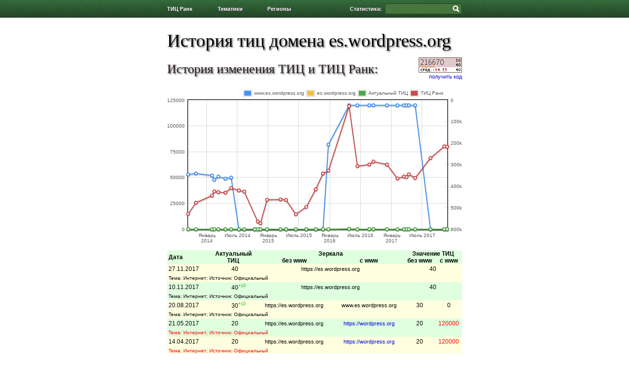

--- FILE ---
content_type: text/html; charset=windows-1251
request_url: http://ticrank.ru/es.wordpress.org
body_size: 4152
content:
<!DOCTYPE html PUBLIC "-//W3C//DTD XHTML 1.0 Transitional//EN" "http://www.w3.org/TR/xhtml1/DTD/xhtml1-transitional.dtd">
<html>
 <head>
    <meta http-equiv="Content-Type" content="text/html; charset=windows-1251">
    <title>ТИЦ Ранк | История тиц домена: es.wordpress.org</title>
    <script language="javascript" type="text/javascript" src="/js/jquery.js"></script>
    <script language="javascript" type="text/javascript" src="/js/jquery.flot.js"></script>
    <script language="javascript" type="text/javascript" src="/js/main.js"></script>
    <link rel="stylesheet" href="/css/style.css">
 </head>
<body>
<table cellpadding=0 cellspacing=0 height=100% width=100%>
<tr class="header"><td>
<td>
<table width=600 cellpadding=0 cellspacing=0 align=center>
<tr><td><a href="/" class=menu>ТИЦ Ранк</a>
<td><a href="/theme" class=menu>Тематики</a>
<td><a href="/region" class=menu>Регионы</a>
<td width=300 align=right>
<font class=menu>Статистика:&nbsp;</font>
<div class="search">
<input type="text" id="search1" class="search1"><input type="button" value="" id="search2" class="search2">
</div>
</table>
<td>
<tr style="background:#ffffff">
<td>
<td valign=top>
<table width=600 cellpadding=0 cellspacing=0 align=center>
<tr><td colspan=2><h1>История тиц домена es.wordpress.org</h1>
<tr><td><h2>История изменения ТИЦ и ТИЦ Ранк:</h2>
<td align=right><img src="http://ticrank.ru/ico/es.wordpress.org"><font style="font-size:11px;text-align:center"><br><a id="kod" href="javascript:void(0)">получить код</a></font>
<tr height=20><td colspan=2>
<div id="box" style="display: none;">
<textarea onclick="select(this);" style="width:594px;height:49px;resize:none;" rows=3>
&lt;a href="http://ticrank.ru/es.wordpress.org" target="_blank"&gt;&lt;img src="http://ticrank.ru/ico/es.wordpress.org" border="0" alt="ТИЦ Ранк домена es.wordpress.org" title="История ТИЦ и ТИЦ Ранк" /&gt;&lt;/a&gt;</textarea><br><br><br></div>
<tr><td valign=top colspan=2>
<div id="graph" style="width:600px;height:300px;"></div>
<script language="javascript" type="text/javascript">
document.getElementById('kod').onclick = function() {
	openbox('box', this);
	return false;
};
$(function () {
    var t1 = [[1379016000000, 53000], [1382990400000, 54000], [1391198400000, 52000], [1392408000000, 48000], [1394481600000, 51000], [1398110400000, 49000], [1401048000000, 50000], [1405022400000, 20], [1407787200000, 20], [1413144000000, 0], [1414699200000, 0], [1416081600000, 0], [1419451200000, 0], [1426363200000, 0], [1429214400000, 0], [1434225600000, 0], [1439582400000, 0], [1444420800000, 0], [1448136000000, 0], [1450900800000, 82000], [1461528000000, 120000], [1465761600000, 120000], [1471896000000, 120000], [1473969600000, 120000], [1480968000000, 120000], [1486324800000, 120000], [1489694400000, 120000], [1490990400000, 120000], [1492200000000, 120000], [1495396800000, 120000], [1503259200000, 0], [1510344000000, 40], [1511812800000, 40]];
    var t2 = [[1379016000000, 20], [1382990400000, 20], [1391198400000, 20], [1392408000000, 20], [1394481600000, 20], [1398110400000, 20], [1401048000000, 20], [1405022400000, 20], [1407787200000, 20], [1413144000000, 0], [1414699200000, 10], [1416081600000, 10], [1419451200000, 20], [1426363200000, 20], [1429214400000, 20], [1434225600000, 20], [1439582400000, 30], [1444420800000, 40], [1448136000000, 50], [1450900800000, 50], [1461528000000, 350], [1465761600000, 30], [1471896000000, 30], [1473969600000, 40], [1480968000000, 30], [1486324800000, 20], [1489694400000, 20], [1490990400000, 20], [1492200000000, 20], [1495396800000, 20], [1503259200000, 30], [1510344000000, 40], [1511812800000, 40]];
    var rank = [[1379016000000, -528681], [1382990400000, -476727], [1391198400000, -443650], [1392408000000, -424603], [1394481600000, -427766], [1398110400000, -430058], [1401048000000, -408389], [1405022400000, -419800], [1407787200000, -425211], [1414699200000, -564524], [1416081600000, -572389], [1419451200000, -463388], [1426363200000, -461814], [1429214400000, -463894], [1434225600000, -530468], [1439582400000, -496177], [1444420800000, -414698], [1448136000000, -341139], [1450900800000, -327589], [1461528000000, -28110], [1465761600000, -306644], [1471896000000, -299255], [1473969600000, -285452], [1480968000000, -299578], [1486324800000, -364118], [1489694400000, -355195], [1490990400000, -357758], [1492200000000, -344782], [1495396800000, -361819], [1503259200000, -269005], [1510344000000, -214919], [1511812800000, -216670]];
    var tic = [[1379016000000, 20], [1382990400000, 20], [1391198400000, 20], [1392408000000, 20], [1394481600000, 20], [1398110400000, 20], [1401048000000, 20], [1405022400000, 20], [1407787200000, 20], [1413144000000, 0], [1414699200000, 10], [1416081600000, 10], [1419451200000, 20], [1426363200000, 20], [1429214400000, 20], [1434225600000, 20], [1439582400000, 30], [1444420800000, 40], [1448136000000, 50], [1450900800000, 50], [1461528000000, 350], [1465761600000, 30], [1471896000000, 30], [1473969600000, 40], [1480968000000, 30], [1486324800000, 20], [1489694400000, 20], [1490990400000, 20], [1492200000000, 20], [1495396800000, 20], [1503259200000, 30], [1510344000000, 40], [1511812800000, 40]];

    $.plot($("#graph"),
           [ { data: t1, label: "www.es.wordpress.org" },
             { data: t2, label: "es.wordpress.org" },
             { data: tic, label: "Актуальный ТИЦ"},
	     { data: rank, label: "ТИЦ Ранк", yaxis: 2}],
           { 
	     grid: { hoverable: true, clickable: true },
             lines: { show: true },
             points: { show: true },
	     xaxis: { mode: 'time' },
             yaxis: { min: 0 },
             y2axis: { tickFormatter: function (v, axis) { if (Math.abs(v.toFixed(axis.tickDecimals))>9999) return (Math.abs(v.toFixed(axis.tickDecimals))/1000) + "k"; else return Math.abs(v.toFixed(axis.tickDecimals));}},
             legend: { noColumns: 4, position: 'ne' } });

    function mstoDate(tm) {
	var dt = new Date(tm);
	var month = dt.getMonth()+1;
	var day = dt.getDate();
	var year = dt.getFullYear();
	if (month<10) month='0'+month;
	if (day<10) day='0'+day;
	return (day+'.'+month+'.'+year);
    }

    function showTooltip(x, y, contents) {
		$('<div id="tooltip">' + contents + '</div>').css({
			top: y - 16,
			left: x + 20
		}).appendTo('body').fadeIn();
	}

    var previousPoint = null;
    $("#graph").bind("plothover", function (event, pos, item) {
		if (item) {
			if (previousPoint != item.dataIndex) {
				previousPoint = item.dataIndex;
				$('#tooltip').remove();
				var x = item.datapoint[0],
					y = item.datapoint[1];
					if (y<=-1) showTooltip(item.pageX, item.pageY, mstoDate(x)+'<br>'+'ТИЦ Ранк: '+Math.abs(y)+'<br>');
					else showTooltip(item.pageX, item.pageY, mstoDate(x)+'<br>'+'ТИЦ: '+Math.round(y));
			}
		} else {
			$('#tooltip').remove();
			previousPoint = null;
		}
	});

});
</script>
<br><table style='border-collapse:collapse;width:600px;' cellpadding=0 cellspacing=0><tr bgcolor='#dfffdf'><th rowspan=2 width=80 class=td2 style='padding:3px;'>Дата<th rowspan=2 colspan=2 width=80>Актуальный ТИЦ<th colspan=3>Зеркала<th colspan=2>Значение ТИЦ<tr bgcolor='#dfffdf'><th>без www<th width=5>&nbsp;<th>с www<th>без www<th>с www<tr bgcolor='#ffffdf'><td class=td2 style='padding:3px;'>27.11.2017<td width=45><td class=td2>40<td colspan=3 class=td3>https://es.wordpress.org<td colspan=2 class=td>40<tr class=td2 bgcolor='#ffffdf'><td colspan=8 style='font-size:10px;'><table width=100%><tr><td>Тема:&nbsp;Интернет; Источник:&nbsp;Официальный</table><tr bgcolor='#dfffdf'><td class=td2 style='padding:3px;'>10.11.2017<td width=45><td class=td2>40<font style='color:#22c022;font-size:11px;'><sup>+10<sup></font><td colspan=3 class=td3>https://es.wordpress.org<td colspan=2 class=td>40<tr class=td2 bgcolor='#dfffdf'><td colspan=8 style='font-size:10px;'><table width=100%><tr><td>Тема:&nbsp;Интернет; Источник:&nbsp;Официальный</table><tr bgcolor='#ffffdf'><td class=td2 style='padding:3px;'>20.08.2017<td width=45><td class=td2>30<font style='color:#22c022;font-size:11px;'><sup>+10<sup></font><td class=td3>https://es.wordpress.org<td><td class=td3>www.es.wordpress.org<td class=td>30<td class=td>0<tr class=td2 bgcolor='#ffffdf'><td colspan=8 style='font-size:10px;'><table width=100%><tr><td>Тема:&nbsp;Интернет; Источник:&nbsp;Официальный</table><tr bgcolor='#dfffdf'><td class=td2 style='padding:3px;'>21.05.2017<td width=45><td class=td2>20<td class=td3>https://es.wordpress.org<td><td class=td3><a href='/wordpress.org'>https://wordpress.org</a><td class=td>20<td class=td><font color=red>120000</font><tr class=td2 bgcolor='#dfffdf'><td colspan=8 style='font-size:10px;'><table width=100%><tr><td><font color=red>Тема:&nbsp;Интернет; Источник:&nbsp;Официальный</font></table><tr bgcolor='#ffffdf'><td class=td2 style='padding:3px;'>14.04.2017<td width=45><td class=td2>20<td class=td3>https://es.wordpress.org<td><td class=td3><a href='/wordpress.org'>https://wordpress.org</a><td class=td>20<td class=td><font color=red>120000</font><tr class=td2 bgcolor='#ffffdf'><td colspan=8 style='font-size:10px;'><table width=100%><tr><td><font color=red>Тема:&nbsp;Интернет; Источник:&nbsp;Официальный</font></table><tr bgcolor='#dfffdf'><td class=td2 style='padding:3px;'>31.03.2017<td width=45><td class=td2>20<td class=td3>https://es.wordpress.org<td><td class=td3><a href='/wordpress.org'>https://wordpress.org</a><td class=td>20<td class=td><font color=red>120000</font><tr class=td2 bgcolor='#dfffdf'><td colspan=8 style='font-size:10px;'><table width=100%><tr><td><font color=red>Тема:&nbsp;Интернет; Источник:&nbsp;Официальный</font></table><tr bgcolor='#ffffdf'><td class=td2 style='padding:3px;'>16.03.2017<td width=45><td class=td2>20<td class=td3>https://es.wordpress.org<td><td class=td3><a href='/wordpress.org'>https://wordpress.org</a><td class=td>20<td class=td><font color=red>120000</font><tr class=td2 bgcolor='#ffffdf'><td colspan=8 style='font-size:10px;'><table width=100%><tr><td><font color=red>Тема:&nbsp;Интернет; Источник:&nbsp;Официальный</font></table><tr bgcolor='#dfffdf'><td class=td2 style='padding:3px;'>05.02.2017<td width=45><td class=td2>20<font style='color:#c02222;font-size:11px;'><sup>-10</sup></font><td class=td3>https://es.wordpress.org<td><td class=td3><a href='/wordpress.org'>https://wordpress.org</a><td class=td>20<td class=td><font color=red>120000</font><tr class=td2 bgcolor='#dfffdf'><td colspan=8 style='font-size:10px;'><table width=100%><tr><td><font color=red>Тема:&nbsp;Интернет; Источник:&nbsp;Официальный</font></table><tr bgcolor='#ffffdf'><td class=td2 style='padding:3px;'>05.12.2016<td width=45><td class=td2>30<font style='color:#c02222;font-size:11px;'><sup>-10</sup></font><td class=td3>https://es.wordpress.org<td><td class=td3><a href='/wordpress.org'>https://wordpress.org</a><td class=td>30<td class=td><font color=red>120000</font><tr class=td2 bgcolor='#ffffdf'><td colspan=8 style='font-size:10px;'><table width=100%><tr><td><font color=red>Тема:&nbsp;Интернет; Источник:&nbsp;Официальный</font></table><tr bgcolor='#dfffdf'><td class=td2 style='padding:3px;'>15.09.2016<td width=45><td class=td2>40<font style='color:#22c022;font-size:11px;'><sup>+10<sup></font><td class=td3>https://es.wordpress.org<td><td class=td3><a href='/wordpress.org'>https://wordpress.org</a><td class=td>40<td class=td><font color=red>120000</font><tr class=td2 bgcolor='#dfffdf'><td colspan=8 style='font-size:10px;'><table width=100%><tr><td><font color=red>Тема:&nbsp;Интернет; Источник:&nbsp;Официальный</font></table><tr bgcolor='#ffffdf'><td class=td2 style='padding:3px;'>22.08.2016<td width=45><td class=td2>30<td class=td3>https://es.wordpress.org<td><td class=td3><a href='/wordpress.org'>https://wordpress.org</a><td class=td>30<td class=td><font color=red>120000</font><tr class=td2 bgcolor='#ffffdf'><td colspan=8 style='font-size:10px;'><table width=100%><tr><td><font color=red>Тема:&nbsp;Интернет; Источник:&nbsp;Официальный</font></table><tr bgcolor='#dfffdf'><td class=td2 style='padding:3px;'>12.06.2016<td width=45><td class=td2>30<font style='color:#c02222;font-size:11px;'><sup>-320</sup></font><td class=td3>https://es.wordpress.org<td><td class=td3><a href='/wordpress.org'>https://wordpress.org</a><td class=td>30<td class=td><font color=red>120000</font><tr class=td2 bgcolor='#dfffdf'><td colspan=8 style='font-size:10px;'><table width=100%><tr><td><font color=red>Тема:&nbsp;Интернет; Источник:&nbsp;Официальный</font></table><tr bgcolor='#ffffdf'><td class=td2 style='padding:3px;'>24.04.2016<td width=45><td class=td2>350<font style='color:#22c022;font-size:11px;'><sup>+300<sup></font><td class=td3>https://es.wordpress.org<td><td class=td3><a href='/wordpress.org'>https://wordpress.org</a><td class=td>350<td class=td><font color=red>120000</font><tr class=td2 bgcolor='#ffffdf'><td colspan=8 style='font-size:10px;'><table width=100%><tr><td><font color=red>Тема:&nbsp;Интернет; Источник:&nbsp;Официальный</font></table><tr bgcolor='#dfffdf'><td class=td2 style='padding:3px;'>23.12.2015<td width=45><td class=td2>50<td class=td3>https://es.wordpress.org<td><td class=td3><a href='/wordpress.org'>https://wordpress.org</a><td class=td>50<td class=td><font color=red>82000</font><tr class=td2 bgcolor='#dfffdf'><td colspan=8 style='font-size:10px;'><table width=100%><tr><td><font color=red>Тема:&nbsp;Интернет; Источник:&nbsp;Официальный</font></table><tr bgcolor='#ffffdf'><td class=td2 style='padding:3px;'>21.11.2015<td width=45><td class=td2>50<font style='color:#22c022;font-size:11px;'><sup>+10<sup></font><td class=td3>https://es.wordpress.org<td><td class=td3>www.es.wordpress.org<td class=td>50<td class=td>0<tr class=td2 bgcolor='#ffffdf'><td colspan=8 style='font-size:10px;'><table width=100%><tr><td>Тема:&nbsp;Интернет; Источник:&nbsp;Официальный</table><tr bgcolor='#dfffdf'><td class=td2 style='padding:3px;'>09.10.2015<td width=45><td class=td2>40<font style='color:#22c022;font-size:11px;'><sup>+10<sup></font><td class=td3>https://es.wordpress.org<td><td class=td3>www.es.wordpress.org<td class=td>40<td class=td>0<tr class=td2 bgcolor='#dfffdf'><td colspan=8 style='font-size:10px;'><table width=100%><tr><td>Тема:&nbsp;Интернет; Источник:&nbsp;Официальный</table><tr bgcolor='#ffffdf'><td class=td2 style='padding:3px;'>14.08.2015<td width=45><td class=td2>30<font style='color:#22c022;font-size:11px;'><sup>+10<sup></font><td class=td3>https://es.wordpress.org<td><td class=td3>www.es.wordpress.org<td class=td>30<td class=td>0<tr class=td2 bgcolor='#ffffdf'><td colspan=8 style='font-size:10px;'><table width=100%><tr><td>Тема:&nbsp;Интернет; Источник:&nbsp;Официальный</table><tr bgcolor='#dfffdf'><td class=td2 style='padding:3px;'>13.06.2015<td width=45><td class=td2>20<td class=td3>https://es.wordpress.org<td><td class=td3>www.es.wordpress.org<td class=td>20<td class=td>0<tr class=td2 bgcolor='#dfffdf'><td colspan=8 style='font-size:10px;'><table width=100%><tr><td>Тема:&nbsp;Интернет; Источник:&nbsp;Официальный</table><tr bgcolor='#ffffdf'><td class=td2 style='padding:3px;'>16.04.2015<td width=45><td class=td2>20<td class=td3>https://es.wordpress.org<td><td class=td3>www.es.wordpress.org<td class=td>20<td class=td>0<tr class=td2 bgcolor='#ffffdf'><td colspan=8 style='font-size:10px;'><table width=100%><tr><td>Тема:&nbsp;Интернет; Источник:&nbsp;Официальный</table><tr bgcolor='#dfffdf'><td class=td2 style='padding:3px;'>14.03.2015<td width=45><td class=td2>20<td class=td3>https://es.wordpress.org<td><td class=td3>www.es.wordpress.org<td class=td>20<td class=td>0<tr class=td2 bgcolor='#dfffdf'><td colspan=8 style='font-size:10px;'><table width=100%><tr><td>Тема:&nbsp;Интернет; Источник:&nbsp;Официальный</table><tr bgcolor='#ffffdf'><td class=td2 style='padding:3px;'>24.12.2014<td width=45><td class=td2>20<font style='color:#22c022;font-size:11px;'><sup>+10<sup></font><td class=td3>https://es.wordpress.org<td><td class=td3>www.es.wordpress.org<td class=td>20<td class=td>0<tr class=td2 bgcolor='#ffffdf'><td colspan=8 style='font-size:10px;'><table width=100%><tr><td>Тема:&nbsp;Интернет; Источник:&nbsp;Официальный</table><tr bgcolor='#dfffdf'><td class=td2 style='padding:3px;'>15.11.2014<td width=45><td class=td2>10<td class=td3>https://es.wordpress.org<td><td class=td3>www.es.wordpress.org<td class=td>10<td class=td>0<tr class=td2 bgcolor='#dfffdf'><td colspan=8 style='font-size:10px;'><table width=100%><tr><td>Тема:&nbsp;Интернет; Источник:&nbsp;Официальный</table><tr bgcolor='#ffffdf'><td class=td2 style='padding:3px;'>30.10.2014<td width=45><td class=td2>10<font style='color:#22c022;font-size:11px;'><sup>+10<sup></font><td class=td3>https://es.wordpress.org<td><td class=td3>www.es.wordpress.org<td class=td>10<td class=td>0<tr class=td2 bgcolor='#ffffdf'><td colspan=8 style='font-size:10px;'><table width=100%><tr><td>Тема:&nbsp;Интернет; Источник:&nbsp;Официальный</table><tr bgcolor='#dfffdf'><td class=td2 style='padding:3px;'>12.10.2014<td width=45><td class=td2>0<font style='color:#c02222;font-size:11px;'><sup>-20</sup></font><td colspan=3 class=td3>https://es.wordpress.org<td colspan=2 class=td>0<tr class=td2 bgcolor='#dfffdf'><td colspan=8 style='font-size:10px;'><table width=100%><tr><td>Тема:&nbsp;Интернет; Источник:&nbsp;Официальный</table><tr bgcolor='#ffffdf'><td class=td2 style='padding:3px;'>11.08.2014<td width=45><td class=td2>20<td colspan=3 class=td3>es.wordpress.org<td colspan=2 class=td>20<tr class=td2 bgcolor='#ffffdf'><td colspan=8 style='font-size:10px;'><table width=100%><tr><td>Тема:&nbsp;Интернет; Источник:&nbsp;Официальный</table><tr bgcolor='#dfffdf'><td class=td2 style='padding:3px;'>10.07.2014<td width=45><td class=td2>20<td colspan=3 class=td3>es.wordpress.org<td colspan=2 class=td>20<tr class=td2 bgcolor='#dfffdf'><td colspan=8 style='font-size:10px;'><table width=100%><tr><td>Тема:&nbsp;Интернет; Источник:&nbsp;Официальный</table><tr bgcolor='#ffffdf'><td class=td2 style='padding:3px;'>25.05.2014<td width=45><td class=td2>20<td class=td3>es.wordpress.org<td><td class=td3><a href='/wordpress.org'>wordpress.org</a><td class=td>20<td class=td><font color=red>50000</font><tr class=td2 bgcolor='#ffffdf'><td colspan=8 style='font-size:10px;'><table width=100%><tr><td><font color=red>Тема:&nbsp;Интернет; Источник:&nbsp;Официальный</font></table><tr bgcolor='#dfffdf'><td class=td2 style='padding:3px;'>21.04.2014<td width=45><td class=td2>20<td class=td3>es.wordpress.org<td><td class=td3><a href='/wordpress.org'>wordpress.org</a><td class=td>20<td class=td><font color=red>49000</font><tr class=td2 bgcolor='#dfffdf'><td colspan=8 style='font-size:10px;'><table width=100%><tr><td><font color=red>Тема:&nbsp;Интернет; Источник:&nbsp;Официальный</font></table><tr bgcolor='#ffffdf'><td class=td2 style='padding:3px;'>10.03.2014<td width=45><td class=td2>20<td class=td3>es.wordpress.org<td><td class=td3><a href='/wordpress.org'>wordpress.org</a><td class=td>20<td class=td><font color=red>51000</font><tr class=td2 bgcolor='#ffffdf'><td colspan=8 style='font-size:10px;'><table width=100%><tr><td><font color=red>Тема:&nbsp;Интернет; Источник:&nbsp;Официальный</font></table><tr bgcolor='#dfffdf'><td class=td2 style='padding:3px;'>14.02.2014<td width=45><td class=td2>20<td class=td3>es.wordpress.org<td><td class=td3><a href='/wordpress.org'>wordpress.org</a><td class=td>20<td class=td><font color=red>48000</font><tr class=td2 bgcolor='#dfffdf'><td colspan=8 style='font-size:10px;'><table width=100%><tr><td><font color=red>Тема:&nbsp;Интернет; Источник:&nbsp;Официальный</font></table><tr bgcolor='#ffffdf'><td class=td2 style='padding:3px;'>31.01.2014<td width=45><td class=td2>20<td class=td3>es.wordpress.org<td><td class=td3><a href='/wordpress.org'>wordpress.org</a><td class=td>20<td class=td><font color=red>52000</font><tr class=td2 bgcolor='#ffffdf'><td colspan=8 style='font-size:10px;'><table width=100%><tr><td><font color=red>Тема:&nbsp;Интернет; Источник:&nbsp;Официальный</font></table><tr bgcolor='#dfffdf'><td class=td2 style='padding:3px;'>28.10.2013<td width=45><td class=td2>20<td class=td3>es.wordpress.org<td><td class=td3><a href='/wordpress.org'>wordpress.org</a><td class=td>20<td class=td><font color=red>54000</font><tr class=td2 bgcolor='#dfffdf'><td colspan=8 style='font-size:10px;'><table width=100%><tr><td><font color=red>Тема:&nbsp;Интернет; Источник:&nbsp;Официальный</font></table><tr bgcolor='#ffffdf'><td class=td2 style='padding:3px;'>12.09.2013<td width=45><td class=td2>20<td class=td3>es.wordpress.org<td><td class=td3><a href='/wordpress.org'>wordpress.org</a><td class=td>20<td class=td><font color=red>53000</font><tr class=td2 bgcolor='#ffffdf'><td colspan=8 style='font-size:10px;'><table width=100%><tr><td><font color=red>Тема:&nbsp;Интернет; Источник:&nbsp;Официальный</font></table></table></table>
<td>
<tr height=5><td colspan=3>
<tr class="footer">
<td>&nbsp;
<td valign=top width=600>
<table width=600>
<tr height=20><td colspan=4>
<tr>
<td valign=top width=80>
<a href="/" class=menu>Главная</a>
<br><br><br>
<a href="/mass" class=menu>Массовая проверка</a>
<td valign=top width=65>
<a href="/region" class=menu>Регионы:</a>
<td valign=top rowspan=2>
<a href="/region/rossiya" class=menu>Россия</a><br>
<a href="/region/sng" class=menu>СНГ</a><br>
<a href="/region/strany_baltii" class=menu>Страны Балтии</a><br>
<a href="/region/evropa" class=menu>Европа</a><br>
<a href="/region/aziya" class=menu>Азия</a><br>
<a href="/region/sredniy_vostok" class=menu>Средний Восток</a><br>
<a href="/region/severnaya_amerika" class=menu>Северная Америка</a>
<td valign=top rowspan=2 width=45>
<a href="/theme" class=menu>Темы:</a>
<td valign=top rowspan=2>
<a href="/theme/automobiles" class=menu>Авто</a><br>
<a href="/theme/business" class=menu>Бизнес</a><br>
<a href="/theme/business/construction" class=menu>Строительство</a><br>
<a href="/theme/computers" class=menu>Компьютеры</a><br>
<a href="/theme/culture" class=menu>Культура</a><br>
<a href="/theme/reference" class=menu>Справки</a><br>
<a href="/theme/media" class=menu>СМИ</a>
<td valign=top rowspan=2>
<a href="/theme/private_life" class=menu>Дом</a><br>
<a href="/theme/employment" class=menu>Работа</a><br>
<a href="/theme/rest" class=menu>Отдых</a><br>
<a href="/theme/entertainment" class=menu>Развлечения</a><br>
<a href="/theme/science" class=menu>Учеба</a><br>
<a href="/theme/society" class=menu>Общество</a><br>
<a href="/theme/sports" class=menu>Спорт</a>
<tr><td colspan=2><br><br><noindex>
<!-- Yandex.Metrika counter -->
<script type="text/javascript">
(function (d, w, c) {
    (w[c] = w[c] || []).push(function() {
        try {
            w.yaCounter25411439 = new Ya.Metrika({id:25411439,
                    clickmap:true,
                    trackLinks:true,
                    accurateTrackBounce:true});
        } catch(e) { }
    });

    var n = d.getElementsByTagName("script")[0],
        s = d.createElement("script"),
        f = function () { n.parentNode.insertBefore(s, n); };
    s.type = "text/javascript";
    s.async = true;
    s.src = (d.location.protocol == "https:" ? "https:" : "http:") + "//mc.yandex.ru/metrika/watch.js";

    if (w.opera == "[object Opera]") {
        d.addEventListener("DOMContentLoaded", f, false);
    } else { f(); }
})(document, window, "yandex_metrika_callbacks");
</script>
<noscript><div><img src="//mc.yandex.ru/watch/25411439" style="position:absolute; left:-9999px;" alt="" /></div></noscript>
<!-- /Yandex.Metrika counter -->
</noindex>
</table>
<td>&nbsp;
</table>
</body></html>

--- FILE ---
content_type: text/css
request_url: http://ticrank.ru/css/style.css
body_size: 3020
content:
#tooltip {
	background: #ffffff;
	background: -moz-linear-gradient(top,  #ffffff 0%, #f9f9f9 100%);
	background: -webkit-gradient(linear, left top, left bottom, color-stop(0%,#ffffff), color-stop(100%,#f9f9f9));
	background: -webkit-linear-gradient(top,  #ffffff 0%,#f9f9f9 100%);
	background: -o-linear-gradient(top,  #ffffff 0%,#f9f9f9 100%);
	background: -ms-linear-gradient(top,  #ffffff 0%,#f9f9f9 100%);
	background: linear-gradient(to bottom,  #ffffff 0%,#f9f9f9 100%);

	-webkit-border-radius: 3px;
	-moz-border-radius: 3px;
	border-radius: 3px;
}

#tooltip {
	height: 40px;
	font-family: 'Helvetica Neue', Helvetica, Arial, sans-serif;
	font-weight: bold;
	font-size: 12px;
	line-height: 20px;
	color: #646464;
}

#tooltip {
	position: absolute;
	display: none;
	padding: 5px 10px;
	border: 1px solid #e1e1e1;
}

a {font-size:11px;font-family:Verdana,Arial;color:#0000dd;text-decoration:none;}
a:hover {text-decoration:underline;}
th{color:#000;}
.td {font-size:12px;color:#000;font-family:Verdana,Arial;text-align:center;}
.td2 {font-size:12px;color:#000;font-family:Verdana,Arial;text-align:left;}
.td3 {font-size:11px;color:#000;font-family:Verdana,Arial;text-align:center;}
h1 {font-size:37px;color:#000;text-shadow: 2px 2px 3px #666;font-weight:normal;margin-bottom:0px;font-family:Times New Roman,Verdana,Arial;}
h2 {font-size:26px;color:#261B1B;text-shadow: 2px 2px 3px #666;font-weight:normal;margin-bottom:20px;font-family:Times New Roman,Verdana,Arial;}
html,body {height:100%;margin:0px;font-size:12px;color:#000;font-family:Verdana,Arial;}
.header {height:36px;background:#366533 url("/img/headerbg.png") 0 0;}
.footer {height:140px;background:#366533 url("/img/footerbg.png") 0 0;}
.menu {font-size:11px;color:#fff;font-weight:bold;text-shadow: 0.1em 0.1em 0.05em #333;}
.search {display:inline;width:180px;border:1px solid #283A22;padding:3px;margin-top:2px;margin-bottom: 2px;border-radius:4px;background:#48773E;}
.search1 {border:none;outline:none;-webkit-appearance:none;padding:3px;color:#ffffff;margin-top:2px;margin-bottom:2px;font-size:11px;font-family:Verdana;background:#48773E;}
.search2 {width:16px;height:16px;border:none;vertical-align:middle;background:url(/img/search.png) no-repeat 50% 50%;cursor:pointer;}
.sr {width:350px;height:30px;border:1px solid #788A72;padding:2px;border-radius:13px;background:#efffef;}
.sr1 {width:300px;height:22px;border:none;outline:none;-webkit-appearance:none;padding:3px;margin-left:15px;margin-bottom:4px;color:#333;text-shadow: 0.1em 0.1em 0.06em #777;font-size:14px;font-weight:bold;font-family:Verdana;background:#efffef;}
.sr2 {width:20px;height:20px;border:none;vertical-align:middle;background:url(/img/search2.png) no-repeat 50% 50%;cursor:pointer;margin-right:4px;margin-bottom:2px;}
.sr3 {width:500px;color:#444;text-align:center;font-size:11px;}
.tmenu {padding:3px 0 3px 0;vertical-align:middle;width:100%;background-color:#dfffdf;}
.ta {font-size:12px;color:#000;font-weight:bold;text-decoration:none;'}
.ta2 {text-decoration:none;'}


--- FILE ---
content_type: application/javascript
request_url: http://ticrank.ru/js/jquery.flot.js
body_size: 89814
content:
/* Javascript plotting library for jQuery, v. 0.6.
 *
 * Released under the MIT license by IOLA, December 2007.
 *
 */

// first an inline dependency, jquery.colorhelpers.js, we inline it here
// for convenience

/* Plugin for jQuery for working with colors.
 * 
 * Version 1.0.
 * 
 * Inspiration from jQuery color animation plugin by John Resig.
 *
 * Released under the MIT license by Ole Laursen, October 2009.
 *
 * Examples:
 *
 *   $.color.parse("#fff").scale('rgb', 0.25).add('a', -0.5).toString()
 *   var c = $.color.extract($("#mydiv"), 'background-color');
 *   console.log(c.r, c.g, c.b, c.a);
 *   $.color.make(100, 50, 25, 0.4).toString() // returns "rgba(100,50,25,0.4)"
 *
 * Note that .scale() and .add() work in-place instead of returning
 * new objects.
 */ 
(function(){jQuery.color={};jQuery.color.make=function(E,D,B,C){var F={};F.r=E||0;F.g=D||0;F.b=B||0;F.a=C!=null?C:1;F.add=function(I,H){for(var G=0;G<I.length;++G){F[I.charAt(G)]+=H}return F.normalize()};F.scale=function(I,H){for(var G=0;G<I.length;++G){F[I.charAt(G)]*=H}return F.normalize()};F.toString=function(){if(F.a>=1){return"rgb("+[F.r,F.g,F.b].join(",")+")"}else{return"rgba("+[F.r,F.g,F.b,F.a].join(",")+")"}};F.normalize=function(){function G(I,J,H){return J<I?I:(J>H?H:J)}F.r=G(0,parseInt(F.r),255);F.g=G(0,parseInt(F.g),255);F.b=G(0,parseInt(F.b),255);F.a=G(0,F.a,1);return F};F.clone=function(){return jQuery.color.make(F.r,F.b,F.g,F.a)};return F.normalize()};jQuery.color.extract=function(C,B){var D;do{D=C.css(B).toLowerCase();if(D!=""&&D!="transparent"){break}C=C.parent()}while(!jQuery.nodeName(C.get(0),"body"));if(D=="rgba(0, 0, 0, 0)"){D="transparent"}return jQuery.color.parse(D)};jQuery.color.parse=function(E){var D,B=jQuery.color.make;if(D=/rgb\(\s*([0-9]{1,3})\s*,\s*([0-9]{1,3})\s*,\s*([0-9]{1,3})\s*\)/.exec(E)){return B(parseInt(D[1],10),parseInt(D[2],10),parseInt(D[3],10))}if(D=/rgba\(\s*([0-9]{1,3})\s*,\s*([0-9]{1,3})\s*,\s*([0-9]{1,3})\s*,\s*([0-9]+(?:\.[0-9]+)?)\s*\)/.exec(E)){return B(parseInt(D[1],10),parseInt(D[2],10),parseInt(D[3],10),parseFloat(D[4]))}if(D=/rgb\(\s*([0-9]+(?:\.[0-9]+)?)\%\s*,\s*([0-9]+(?:\.[0-9]+)?)\%\s*,\s*([0-9]+(?:\.[0-9]+)?)\%\s*\)/.exec(E)){return B(parseFloat(D[1])*2.55,parseFloat(D[2])*2.55,parseFloat(D[3])*2.55)}if(D=/rgba\(\s*([0-9]+(?:\.[0-9]+)?)\%\s*,\s*([0-9]+(?:\.[0-9]+)?)\%\s*,\s*([0-9]+(?:\.[0-9]+)?)\%\s*,\s*([0-9]+(?:\.[0-9]+)?)\s*\)/.exec(E)){return B(parseFloat(D[1])*2.55,parseFloat(D[2])*2.55,parseFloat(D[3])*2.55,parseFloat(D[4]))}if(D=/#([a-fA-F0-9]{2})([a-fA-F0-9]{2})([a-fA-F0-9]{2})/.exec(E)){return B(parseInt(D[1],16),parseInt(D[2],16),parseInt(D[3],16))}if(D=/#([a-fA-F0-9])([a-fA-F0-9])([a-fA-F0-9])/.exec(E)){return B(parseInt(D[1]+D[1],16),parseInt(D[2]+D[2],16),parseInt(D[3]+D[3],16))}var C=jQuery.trim(E).toLowerCase();if(C=="transparent"){return B(255,255,255,0)}else{D=A[C];return B(D[0],D[1],D[2])}};var A={aqua:[0,255,255],azure:[240,255,255],beige:[245,245,220],black:[0,0,0],blue:[0,0,255],brown:[165,42,42],cyan:[0,255,255],darkblue:[0,0,139],darkcyan:[0,139,139],darkgrey:[169,169,169],darkgreen:[0,100,0],darkkhaki:[189,183,107],darkmagenta:[139,0,139],darkolivegreen:[85,107,47],darkorange:[255,140,0],darkorchid:[153,50,204],darkred:[139,0,0],darksalmon:[233,150,122],darkviolet:[148,0,211],fuchsia:[255,0,255],gold:[255,215,0],green:[0,128,0],indigo:[75,0,130],khaki:[240,230,140],lightblue:[173,216,230],lightcyan:[224,255,255],lightgreen:[144,238,144],lightgrey:[211,211,211],lightpink:[255,182,193],lightyellow:[255,255,224],lime:[0,255,0],magenta:[255,0,255],maroon:[128,0,0],navy:[0,0,128],olive:[128,128,0],orange:[255,165,0],pink:[255,192,203],purple:[128,0,128],violet:[128,0,128],red:[255,0,0],silver:[192,192,192],white:[255,255,255],yellow:[255,255,0]}})();

// the actual Flot code
(function($) {
    function Plot(placeholder, data_, options_, plugins) {
        // data is on the form:
        //   [ series1, series2 ... ]
        // where series is either just the data as [ [x1, y1], [x2, y2], ... ]
        // or { data: [ [x1, y1], [x2, y2], ... ], label: "some label", ... }
        
        var series = [],
            options = {
                // the color theme used for graphs
                colors: ["#4692ef", "#edc240", "#4da74d", "#cb4b4b", "#9440ed"],
                legend: {
                    show: true,
                    noColumns: 1, // number of colums in legend table
                    labelFormatter: null, // fn: string -> string
                    labelBoxBorderColor: "#ccc", // border color for the little label boxes
                    container: null, // container (as jQuery object) to put legend in, null means default on top of graph
                    position: "ne", // position of default legend container within plot
                    margin: 5, // distance from grid edge to default legend container within plot
                    backgroundColor: null, // null means auto-detect
                    backgroundOpacity: 0.85 // set to 0 to avoid background
                },
                xaxis: {
                    mode: null, // null or "time"
                    transform: null, // null or f: number -> number to transform axis
                    inverseTransform: null, // if transform is set, this should be the inverse function
                    min: null, // min. value to show, null means set automatically
                    max: null, // max. value to show, null means set automatically
                    autoscaleMargin: null, // margin in % to add if auto-setting min/max
                    ticks: null, // either [1, 3] or [[1, "a"], 3] or (fn: axis info -> ticks) or app. number of ticks for auto-ticks
                    tickFormatter: null, // fn: number -> string
                    labelWidth: null, // size of tick labels in pixels
                    labelHeight: null,
                    
                    // mode specific options
                    tickDecimals: null, // no. of decimals, null means auto
                    tickSize: null, // number or [number, "unit"]
                    minTickSize: null, // number or [number, "unit"]
                    monthNames: null, // list of names of months
                    timeformat: null, // format string to use
                    twelveHourClock: false // 12 or 24 time in time mode
                },
                yaxis: {
                    autoscaleMargin: 0.02
                },
                x2axis: {
                    autoscaleMargin: null
                },
                y2axis: {
                    autoscaleMargin: 0.02
                },
                series: {
                    points: {
                        show: false,
                        radius: 3,
                        lineWidth: 2, // in pixels
                        fill: true,
                        fillColor: "#ffffff"
                    },
                    lines: {
                        // we don't put in show: false so we can see
                        // whether lines were actively disabled 
                        lineWidth: 2, // in pixels
                        fill: false,
                        fillColor: null,
                        steps: false
                    },
                    bars: {
                        show: false,
                        lineWidth: 2, // in pixels
                        barWidth: 1, // in units of the x axis
                        fill: true,
                        fillColor: null,
                        align: "left", // or "center" 
                        horizontal: false // when horizontal, left is now top
                    },
                    shadowSize: 3
                },
                grid: {
                    show: true,
                    aboveData: false,
                    color: "#545454", // primary color used for outline and labels
                    backgroundColor: null, // null for transparent, else color
                    tickColor: "rgba(0,0,0,0.15)", // color used for the ticks
                    labelMargin: 5, // in pixels
                    borderWidth: 2, // in pixels
                    borderColor: null, // set if different from the grid color
                    markings: null, // array of ranges or fn: axes -> array of ranges
                    markingsColor: "#f4f4f4",
                    markingsLineWidth: 2,
                    // interactive stuff
                    clickable: false,
                    hoverable: false,
                    autoHighlight: true, // highlight in case mouse is near
                    mouseActiveRadius: 10 // how far the mouse can be away to activate an item
                },
                hooks: {}
            },
        canvas = null,      // the canvas for the plot itself
        overlay = null,     // canvas for interactive stuff on top of plot
        eventHolder = null, // jQuery object that events should be bound to
        ctx = null, octx = null,
        axes = { xaxis: {}, yaxis: {}, x2axis: {}, y2axis: {} },
        plotOffset = { left: 0, right: 0, top: 0, bottom: 0},
        canvasWidth = 0, canvasHeight = 0,
        plotWidth = 0, plotHeight = 0,
        hooks = {
            processOptions: [],
            processRawData: [],
            processDatapoints: [],
            draw: [],
            bindEvents: [],
            drawOverlay: []
        },
        plot = this;

        // public functions
        plot.setData = setData;
        plot.setupGrid = setupGrid;
        plot.draw = draw;
        plot.getPlaceholder = function() { return placeholder; };
        plot.getCanvas = function() { return canvas; };
        plot.getPlotOffset = function() { return plotOffset; };
        plot.width = function () { return plotWidth; };
        plot.height = function () { return plotHeight; };
        plot.offset = function () {
            var o = eventHolder.offset();
            o.left += plotOffset.left;
            o.top += plotOffset.top;
            return o;
        };
        plot.getData = function() { return series; };
        plot.getAxes = function() { return axes; };
        plot.getOptions = function() { return options; };
        plot.highlight = highlight;
        plot.unhighlight = unhighlight;
        plot.triggerRedrawOverlay = triggerRedrawOverlay;
        plot.pointOffset = function(point) {
            return { left: parseInt(axisSpecToRealAxis(point, "xaxis").p2c(+point.x) + plotOffset.left),
                     top: parseInt(axisSpecToRealAxis(point, "yaxis").p2c(+point.y) + plotOffset.top) };
        };
        

        // public attributes
        plot.hooks = hooks;
        
        // initialize
        initPlugins(plot);
        parseOptions(options_);
        constructCanvas();
        setData(data_);
        setupGrid();
        draw();
        bindEvents();


        function executeHooks(hook, args) {
            args = [plot].concat(args);
            for (var i = 0; i < hook.length; ++i)
                hook[i].apply(this, args);
        }

        function initPlugins() {
            for (var i = 0; i < plugins.length; ++i) {
                var p = plugins[i];
                p.init(plot);
                if (p.options)
                    $.extend(true, options, p.options);
            }
        }
        
        function parseOptions(opts) {
            $.extend(true, options, opts);
            if (options.grid.borderColor == null)
                options.grid.borderColor = options.grid.color;
            // backwards compatibility, to be removed in future
            if (options.xaxis.noTicks && options.xaxis.ticks == null)
                options.xaxis.ticks = options.xaxis.noTicks;
            if (options.yaxis.noTicks && options.yaxis.ticks == null)
                options.yaxis.ticks = options.yaxis.noTicks;
            if (options.grid.coloredAreas)
                options.grid.markings = options.grid.coloredAreas;
            if (options.grid.coloredAreasColor)
                options.grid.markingsColor = options.grid.coloredAreasColor;
            if (options.lines)
                $.extend(true, options.series.lines, options.lines);
            if (options.points)
                $.extend(true, options.series.points, options.points);
            if (options.bars)
                $.extend(true, options.series.bars, options.bars);
            if (options.shadowSize)
                options.series.shadowSize = options.shadowSize;

            for (var n in hooks)
                if (options.hooks[n] && options.hooks[n].length)
                    hooks[n] = hooks[n].concat(options.hooks[n]);

            executeHooks(hooks.processOptions, [options]);
        }

        function setData(d) {
            series = parseData(d);
            fillInSeriesOptions();
            processData();
        }
        
        function parseData(d) {
            var res = [];
            for (var i = 0; i < d.length; ++i) {
                var s = $.extend(true, {}, options.series);

                if (d[i].data) {
                    s.data = d[i].data; // move the data instead of deep-copy
                    delete d[i].data;

                    $.extend(true, s, d[i]);

                    d[i].data = s.data;
                }
                else
                    s.data = d[i];
                res.push(s);
            }

            return res;
        }
        
        function axisSpecToRealAxis(obj, attr) {
            var a = obj[attr];
            if (!a || a == 1)
                return axes[attr];
            if (typeof a == "number")
                return axes[attr.charAt(0) + a + attr.slice(1)];
            return a; // assume it's OK
        }
        
        function fillInSeriesOptions() {
            var i;
            
            // collect what we already got of colors
            var neededColors = series.length,
                usedColors = [],
                assignedColors = [];
            for (i = 0; i < series.length; ++i) {
                var sc = series[i].color;
                if (sc != null) {
                    --neededColors;
                    if (typeof sc == "number")
                        assignedColors.push(sc);
                    else
                        usedColors.push($.color.parse(series[i].color));
                }
            }
            
            // we might need to generate more colors if higher indices
            // are assigned
            for (i = 0; i < assignedColors.length; ++i) {
                neededColors = Math.max(neededColors, assignedColors[i] + 1);
            }

            // produce colors as needed
            var colors = [], variation = 0;
            i = 0;
            while (colors.length < neededColors) {
                var c;
                if (options.colors.length == i) // check degenerate case
                    c = $.color.make(100, 100, 100);
                else
                    c = $.color.parse(options.colors[i]);

                // vary color if needed
                var sign = variation % 2 == 1 ? -1 : 1;
                c.scale('rgb', 1 + sign * Math.ceil(variation / 2) * 0.2)

                // FIXME: if we're getting to close to something else,
                // we should probably skip this one
                colors.push(c);
                
                ++i;
                if (i >= options.colors.length) {
                    i = 0;
                    ++variation;
                }
            }

            // fill in the options
            var colori = 0, s;
            for (i = 0; i < series.length; ++i) {
                s = series[i];
                
                // assign colors
                if (s.color == null) {
                    s.color = colors[colori].toString();
                    ++colori;
                }
                else if (typeof s.color == "number")
                    s.color = colors[s.color].toString();

                // turn on lines automatically in case nothing is set
                if (s.lines.show == null) {
                    var v, show = true;
                    for (v in s)
                        if (s[v].show) {
                            show = false;
                            break;
                        }
                    if (show)
                        s.lines.show = true;
                }

                // setup axes
                s.xaxis = axisSpecToRealAxis(s, "xaxis");
                s.yaxis = axisSpecToRealAxis(s, "yaxis");
            }
        }
        
        function processData() {
            var topSentry = Number.POSITIVE_INFINITY,
                bottomSentry = Number.NEGATIVE_INFINITY,
                i, j, k, m, length,
                s, points, ps, x, y, axis, val, f, p;

            for (axis in axes) {
                axes[axis].datamin = topSentry;
                axes[axis].datamax = bottomSentry;
                axes[axis].used = false;
            }

            function updateAxis(axis, min, max) {
                if (min < axis.datamin)
                    axis.datamin = min;
                if (max > axis.datamax)
                    axis.datamax = max;
            }

            for (i = 0; i < series.length; ++i) {
                s = series[i];
                s.datapoints = { points: [] };
                
                executeHooks(hooks.processRawData, [ s, s.data, s.datapoints ]);
            }
            
            // first pass: clean and copy data
            for (i = 0; i < series.length; ++i) {
                s = series[i];

                var data = s.data, format = s.datapoints.format;

                if (!format) {
                    format = [];
                    // find out how to copy
                    format.push({ x: true, number: true, required: true });
                    format.push({ y: true, number: true, required: true });

                    if (s.bars.show)
                        format.push({ y: true, number: true, required: false, defaultValue: 0 });
                    
                    s.datapoints.format = format;
                }

                if (s.datapoints.pointsize != null)
                    continue; // already filled in

                if (s.datapoints.pointsize == null)
                    s.datapoints.pointsize = format.length;
                
                ps = s.datapoints.pointsize;
                points = s.datapoints.points;

                insertSteps = s.lines.show && s.lines.steps;
                s.xaxis.used = s.yaxis.used = true;
                
                for (j = k = 0; j < data.length; ++j, k += ps) {
                    p = data[j];

                    var nullify = p == null;
                    if (!nullify) {
                        for (m = 0; m < ps; ++m) {
                            val = p[m];
                            f = format[m];

                            if (f) {
                                if (f.number && val != null) {
                                    val = +val; // convert to number
                                    if (isNaN(val))
                                        val = null;
                                }

                                if (val == null) {
                                    if (f.required)
                                        nullify = true;
                                    
                                    if (f.defaultValue != null)
                                        val = f.defaultValue;
                                }
                            }
                            
                            points[k + m] = val;
                        }
                    }
                    
                    if (nullify) {
                        for (m = 0; m < ps; ++m) {
                            val = points[k + m];
                            if (val != null) {
                                f = format[m];
                                // extract min/max info
                                if (f.x)
                                    updateAxis(s.xaxis, val, val);
                                if (f.y)
                                    updateAxis(s.yaxis, val, val);
                            }
                            points[k + m] = null;
                        }
                    }
                    else {
                        // a little bit of line specific stuff that
                        // perhaps shouldn't be here, but lacking
                        // better means...
                        if (insertSteps && k > 0
                            && points[k - ps] != null
                            && points[k - ps] != points[k]
                            && points[k - ps + 1] != points[k + 1]) {
                            // copy the point to make room for a middle point
                            for (m = 0; m < ps; ++m)
                                points[k + ps + m] = points[k + m];

                            // middle point has same y
                            points[k + 1] = points[k - ps + 1];

                            // we've added a point, better reflect that
                            k += ps;
                        }
                    }
                }
            }

            // give the hooks a chance to run
            for (i = 0; i < series.length; ++i) {
                s = series[i];
                
                executeHooks(hooks.processDatapoints, [ s, s.datapoints]);
            }

            // second pass: find datamax/datamin for auto-scaling
            for (i = 0; i < series.length; ++i) {
                s = series[i];
                points = s.datapoints.points,
                ps = s.datapoints.pointsize;

                var xmin = topSentry, ymin = topSentry,
                    xmax = bottomSentry, ymax = bottomSentry;
                
                for (j = 0; j < points.length; j += ps) {
                    if (points[j] == null)
                        continue;

                    for (m = 0; m < ps; ++m) {
                        val = points[j + m];
                        f = format[m];
                        if (!f)
                            continue;
                        
                        if (f.x) {
                            if (val < xmin)
                                xmin = val;
                            if (val > xmax)
                                xmax = val;
                        }
                        if (f.y) {
                            if (val < ymin)
                                ymin = val;
                            if (val > ymax)
                                ymax = val;
                        }
                    }
                }
                
                if (s.bars.show) {
                    // make sure we got room for the bar on the dancing floor
                    var delta = s.bars.align == "left" ? 0 : -s.bars.barWidth/2;
                    if (s.bars.horizontal) {
                        ymin += delta;
                        ymax += delta + s.bars.barWidth;
                    }
                    else {
                        xmin += delta;
                        xmax += delta + s.bars.barWidth;
                    }
                }
                
                updateAxis(s.xaxis, xmin, xmax);
                updateAxis(s.yaxis, ymin, ymax);
            }

            for (axis in axes) {
                if (axes[axis].datamin == topSentry)
                    axes[axis].datamin = null;
                if (axes[axis].datamax == bottomSentry)
                    axes[axis].datamax = null;
            }
        }

        function constructCanvas() {
            function makeCanvas(width, height) {
                var c = document.createElement('canvas');
                c.width = width;
                c.height = height;
                if ($.browser.msie) // excanvas hack
                    c = window.G_vmlCanvasManager.initElement(c);
                return c;
            }
            
            canvasWidth = placeholder.width();
            canvasHeight = placeholder.height();
            placeholder.html(""); // clear placeholder
            if (placeholder.css("position") == 'static')
                placeholder.css("position", "relative"); // for positioning labels and overlay

            if (canvasWidth <= 0 || canvasHeight <= 0)
                throw "Invalid dimensions for plot, width = " + canvasWidth + ", height = " + canvasHeight;

            if ($.browser.msie) // excanvas hack
                window.G_vmlCanvasManager.init_(document); // make sure everything is setup
            
            // the canvas
            canvas = $(makeCanvas(canvasWidth, canvasHeight)).appendTo(placeholder).get(0);
            ctx = canvas.getContext("2d");

            // overlay canvas for interactive features
            overlay = $(makeCanvas(canvasWidth, canvasHeight)).css({ position: 'absolute', left: 0, top: 0 }).appendTo(placeholder).get(0);
            octx = overlay.getContext("2d");
            octx.stroke();
        }

        function bindEvents() {
            // we include the canvas in the event holder too, because IE 7
            // sometimes has trouble with the stacking order
            eventHolder = $([overlay, canvas]);

            // bind events
            if (options.grid.hoverable)
                eventHolder.mousemove(onMouseMove);

            if (options.grid.clickable)
                eventHolder.click(onClick);

            executeHooks(hooks.bindEvents, [eventHolder]);
        }

        function setupGrid() {
            function setTransformationHelpers(axis, o) {
                function identity(x) { return x; }
                
                var s, m, t = o.transform || identity,
                    it = o.inverseTransform;
                    
                // add transformation helpers
                if (axis == axes.xaxis || axis == axes.x2axis) {
                    // precompute how much the axis is scaling a point
                    // in canvas space
                    s = axis.scale = plotWidth / (t(axis.max) - t(axis.min));
                    m = t(axis.min);

                    // data point to canvas coordinate
                    if (t == identity) // slight optimization
                        axis.p2c = function (p) { return (p - m) * s; };
                    else
                        axis.p2c = function (p) { return (t(p) - m) * s; };
                    // canvas coordinate to data point
                    if (!it)
                        axis.c2p = function (c) { return m + c / s; };
                    else
                        axis.c2p = function (c) { return it(m + c / s); };
                }
                else {
                    s = axis.scale = plotHeight / (t(axis.max) - t(axis.min));
                    m = t(axis.max);
                    
                    if (t == identity)
                        axis.p2c = function (p) { return (m - p) * s; };
                    else
                        axis.p2c = function (p) { return (m - t(p)) * s; };
                    if (!it)
                        axis.c2p = function (c) { return m - c / s; };
                    else
                        axis.c2p = function (c) { return it(m - c / s); };
                }
            }

            function measureLabels(axis, axisOptions) {
                var i, labels = [], l;
                
                axis.labelWidth = axisOptions.labelWidth;
                axis.labelHeight = axisOptions.labelHeight;

                if (axis == axes.xaxis || axis == axes.x2axis) {
                    // to avoid measuring the widths of the labels, we
                    // construct fixed-size boxes and put the labels inside
                    // them, we don't need the exact figures and the
                    // fixed-size box content is easy to center
                    if (axis.labelWidth == null)
                        axis.labelWidth = canvasWidth / (axis.ticks.length > 0 ? axis.ticks.length : 1);

                    // measure x label heights
                    if (axis.labelHeight == null) {
                        labels = [];
                        for (i = 0; i < axis.ticks.length; ++i) {
                            l = axis.ticks[i].label;
                            if (l)
                                labels.push('<div class="tickLabel" style="float:left;width:' + axis.labelWidth + 'px">' + l + '</div>');
                        }
                        
                        if (labels.length > 0) {
                            var dummyDiv = $('<div style="position:absolute;top:-10000px;width:10000px;font-size:smaller">'
                                             + labels.join("") + '<div style="clear:left"></div></div>').appendTo(placeholder);
                            axis.labelHeight = dummyDiv.height();
                            dummyDiv.remove();
                        }
                    }
                }
                else if (axis.labelWidth == null || axis.labelHeight == null) {
                    // calculate y label dimensions
                    for (i = 0; i < axis.ticks.length; ++i) {
                        l = axis.ticks[i].label;
                        if (l)
                            labels.push('<div class="tickLabel">' + l + '</div>');
                    }
                    
                    if (labels.length > 0) {
                        var dummyDiv = $('<div style="position:absolute;top:-10000px;font-size:smaller">'
                                         + labels.join("") + '</div>').appendTo(placeholder);
                        if (axis.labelWidth == null)
                            axis.labelWidth = dummyDiv.width();
                        if (axis.labelHeight == null)
                            axis.labelHeight = dummyDiv.find("div").height();
                        dummyDiv.remove();
                    }
                    
                }

                if (axis.labelWidth == null)
                    axis.labelWidth = 0;
                if (axis.labelHeight == null)
                    axis.labelHeight = 0;
            }
            
            function setGridSpacing() {
                // get the most space needed around the grid for things
                // that may stick out
                var maxOutset = options.grid.borderWidth;
                for (i = 0; i < series.length; ++i)
                    maxOutset = Math.max(maxOutset, 2 * (series[i].points.radius + series[i].points.lineWidth/2));
                
                plotOffset.left = plotOffset.right = plotOffset.top = plotOffset.bottom = maxOutset;
                
                var margin = options.grid.labelMargin + options.grid.borderWidth;
                
                if (axes.xaxis.labelHeight > 0)
                    plotOffset.bottom = Math.max(maxOutset, axes.xaxis.labelHeight + margin);
                if (axes.yaxis.labelWidth > 0)
                    plotOffset.left = Math.max(maxOutset, axes.yaxis.labelWidth + margin);
                if (axes.x2axis.labelHeight > 0)
                    plotOffset.top = Math.max(maxOutset, axes.x2axis.labelHeight + margin);
                if (axes.y2axis.labelWidth > 0)
                    plotOffset.right = Math.max(maxOutset, axes.y2axis.labelWidth + margin);
            
                plotWidth = canvasWidth - plotOffset.left - plotOffset.right;
                plotHeight = canvasHeight - plotOffset.bottom - plotOffset.top;
            }
            
            var axis;
            for (axis in axes)
                setRange(axes[axis], options[axis]);
            
            if (options.grid.show) {
                for (axis in axes) {
                    prepareTickGeneration(axes[axis], options[axis]);
                    setTicks(axes[axis], options[axis]);
                    measureLabels(axes[axis], options[axis]);
                }

                setGridSpacing();
            }
            else {
                plotOffset.left = plotOffset.right = plotOffset.top = plotOffset.bottom = 0;
                plotWidth = canvasWidth;
                plotHeight = canvasHeight;
            }
            
            for (axis in axes)
                setTransformationHelpers(axes[axis], options[axis]);

            if (options.grid.show)
                insertLabels();
            
            insertLegend();
        }
        
        function setRange(axis, axisOptions) {
            var min = +(axisOptions.min != null ? axisOptions.min : axis.datamin),
                max = +(axisOptions.max != null ? axisOptions.max : axis.datamax),
                delta = max - min;

            if (delta == 0.0) {
                // degenerate case
                var widen = max == 0 ? 1 : 0.01;

                if (axisOptions.min == null)
                    min -= widen;
                // alway widen max if we couldn't widen min to ensure we
                // don't fall into min == max which doesn't work
                if (axisOptions.max == null || axisOptions.min != null)
                    max += widen;
            }
            else {
                // consider autoscaling
                var margin = axisOptions.autoscaleMargin;
                if (margin != null) {
                    if (axisOptions.min == null) {
                        min -= delta * margin;
                        // make sure we don't go below zero if all values
                        // are positive
                        if (min < 0 && axis.datamin != null && axis.datamin >= 0)
                            min = 0;
                    }
                    if (axisOptions.max == null) {
                        max += delta * margin;
                        if (max > 0 && axis.datamax != null && axis.datamax <= 0)
                            max = 0;
                    }
                }
            }
            axis.min = min;
            axis.max = max;
        }

        function prepareTickGeneration(axis, axisOptions) {
            // estimate number of ticks
            var noTicks;
            if (typeof axisOptions.ticks == "number" && axisOptions.ticks > 0)
                noTicks = axisOptions.ticks;
            else if (axis == axes.xaxis || axis == axes.x2axis)
                 // heuristic based on the model a*sqrt(x) fitted to
                 // some reasonable data points
                noTicks = 0.3 * Math.sqrt(canvasWidth);
            else
                noTicks = 0.3 * Math.sqrt(canvasHeight);
            
            var delta = (axis.max - axis.min) / noTicks,
                size, generator, unit, formatter, i, magn, norm;

            if (axisOptions.mode == "time") {
                // pretty handling of time
                
                // map of app. size of time units in milliseconds
                var timeUnitSize = {
                    "second": 1000,
                    "minute": 60 * 1000,
                    "hour": 60 * 60 * 1000,
                    "day": 24 * 60 * 60 * 1000,
                    "month": 30 * 24 * 60 * 60 * 1000,
                    "year": 365.2425 * 24 * 60 * 60 * 1000
                };


                // the allowed tick sizes, after 1 year we use
                // an integer algorithm
                var spec = [
                    [1, "second"], [2, "second"], [5, "second"], [10, "second"],
                    [30, "second"], 
                    [1, "minute"], [2, "minute"], [5, "minute"], [10, "minute"],
                    [30, "minute"], 
                    [1, "hour"], [2, "hour"], [4, "hour"],
                    [8, "hour"], [12, "hour"],
                    [1, "day"], [2, "day"], [3, "day"],
                    [0.25, "month"], [0.5, "month"], [1, "month"],
                    [2, "month"], [3, "month"], [6, "month"],
                    [1, "year"]
                ];

                var minSize = 0;
                if (axisOptions.minTickSize != null) {
                    if (typeof axisOptions.tickSize == "number")
                        minSize = axisOptions.tickSize;
                    else
                        minSize = axisOptions.minTickSize[0] * timeUnitSize[axisOptions.minTickSize[1]];
                }

                for (i = 0; i < spec.length - 1; ++i)
                    if (delta < (spec[i][0] * timeUnitSize[spec[i][1]]
                                 + spec[i + 1][0] * timeUnitSize[spec[i + 1][1]]) / 2
                       && spec[i][0] * timeUnitSize[spec[i][1]] >= minSize)
                        break;
                size = spec[i][0];
                unit = spec[i][1];
                
                // special-case the possibility of several years
                if (unit == "year") {
                    magn = Math.pow(10, Math.floor(Math.log(delta / timeUnitSize.year) / Math.LN10));
                    norm = (delta / timeUnitSize.year) / magn;
                    if (norm < 1.5)
                        size = 1;
                    else if (norm < 3)
                        size = 2;
                    else if (norm < 7.5)
                        size = 5;
                    else
                        size = 10;

                    size *= magn;
                }

                if (axisOptions.tickSize) {
                    size = axisOptions.tickSize[0];
                    unit = axisOptions.tickSize[1];
                }
                
                generator = function(axis) {
                    var ticks = [],
                        tickSize = axis.tickSize[0], unit = axis.tickSize[1],
                        d = new Date(axis.min);
                    
                    var step = tickSize * timeUnitSize[unit];

                    if (unit == "second")
                        d.setUTCSeconds(floorInBase(d.getUTCSeconds(), tickSize));
                    if (unit == "minute")
                        d.setUTCMinutes(floorInBase(d.getUTCMinutes(), tickSize));
                    if (unit == "hour")
                        d.setUTCHours(floorInBase(d.getUTCHours(), tickSize));
                    if (unit == "month")
                        d.setUTCMonth(floorInBase(d.getUTCMonth(), tickSize));
                    if (unit == "year")
                        d.setUTCFullYear(floorInBase(d.getUTCFullYear(), tickSize));
                    
                    // reset smaller components
                    d.setUTCMilliseconds(0);
                    if (step >= timeUnitSize.minute)
                        d.setUTCSeconds(0);
                    if (step >= timeUnitSize.hour)
                        d.setUTCMinutes(0);
                    if (step >= timeUnitSize.day)
                        d.setUTCHours(0);
                    if (step >= timeUnitSize.day * 4)
                        d.setUTCDate(1);
                    if (step >= timeUnitSize.year)
                        d.setUTCMonth(0);


                    var carry = 0, v = Number.NaN, prev;
                    do {
                        prev = v;
                        v = d.getTime();
                        ticks.push({ v: v, label: axis.tickFormatter(v, axis) });
                        if (unit == "month") {
                            if (tickSize < 1) {
                                // a bit complicated - we'll divide the month
                                // up but we need to take care of fractions
                                // so we don't end up in the middle of a day
                                d.setUTCDate(1);
                                var start = d.getTime();
                                d.setUTCMonth(d.getUTCMonth() + 1);
                                var end = d.getTime();
                                d.setTime(v + carry * timeUnitSize.hour + (end - start) * tickSize);
                                carry = d.getUTCHours();
                                d.setUTCHours(0);
                            }
                            else
                                d.setUTCMonth(d.getUTCMonth() + tickSize);
                        }
                        else if (unit == "year") {
                            d.setUTCFullYear(d.getUTCFullYear() + tickSize);
                        }
                        else
                            d.setTime(v + step);
                    } while (v < axis.max && v != prev);

                    return ticks;
                };

                formatter = function (v, axis) {
                    var d = new Date(v);

                    // first check global format
                    if (axisOptions.timeformat != null)
                        return $.plot.formatDate(d, axisOptions.timeformat, axisOptions.monthNames);
                    
                    var t = axis.tickSize[0] * timeUnitSize[axis.tickSize[1]];
                    var span = axis.max - axis.min;
                    var suffix = (axisOptions.twelveHourClock) ? " %p" : "";
                    
                    if (t < timeUnitSize.minute)
                        fmt = "%h:%M:%S" + suffix;
                    else if (t < timeUnitSize.day) {
                        if (span < 2 * timeUnitSize.day)
                            fmt = "%h:%M" + suffix;
                        else
                            fmt = "%b %d %h:%M" + suffix;
                    }
                    else if (t < timeUnitSize.month)
                        fmt = "%b %d";
                    else if (t < timeUnitSize.year) {
                        if (span < timeUnitSize.year)
                            fmt = "%b";
                        else
                            fmt = "%b %y";
                    }
                    else
                        fmt = "%y";
                    
                    return $.plot.formatDate(d, fmt, axisOptions.monthNames);
                };
            }
            else {
                // pretty rounding of base-10 numbers
                var maxDec = axisOptions.tickDecimals;
                var dec = -Math.floor(Math.log(delta) / Math.LN10);
                if (maxDec != null && dec > maxDec)
                    dec = maxDec;

                magn = Math.pow(10, -dec);
                norm = delta / magn; // norm is between 1.0 and 10.0
                
                if (norm < 1.5)
                    size = 1;
                else if (norm < 3) {
                    size = 2;
                    // special case for 2.5, requires an extra decimal
                    if (norm > 2.25 && (maxDec == null || dec + 1 <= maxDec)) {
                        size = 2.5;
                        ++dec;
                    }
                }
                else if (norm < 7.5)
                    size = 5;
                else
                    size = 10;

                size *= magn;
                
                if (axisOptions.minTickSize != null && size < axisOptions.minTickSize)
                    size = axisOptions.minTickSize;

                if (axisOptions.tickSize != null)
                    size = axisOptions.tickSize;

                axis.tickDecimals = Math.max(0, (maxDec != null) ? maxDec : dec);

                generator = function (axis) {
                    var ticks = [];

                    // spew out all possible ticks
                    var start = floorInBase(axis.min, axis.tickSize),
                        i = 0, v = Number.NaN, prev;
                    do {
                        prev = v;
                        v = start + i * axis.tickSize;
                        ticks.push({ v: v, label: axis.tickFormatter(v, axis) });
                        ++i;
                    } while (v < axis.max && v != prev);
                    return ticks;
                };

                formatter = function (v, axis) {
                    return v.toFixed(axis.tickDecimals);
                };
            }

            axis.tickSize = unit ? [size, unit] : size;
            axis.tickGenerator = generator;
            if ($.isFunction(axisOptions.tickFormatter))
                axis.tickFormatter = function (v, axis) { return "" + axisOptions.tickFormatter(v, axis); };
            else
                axis.tickFormatter = formatter;
        }
        
        function setTicks(axis, axisOptions) {
            axis.ticks = [];

            if (!axis.used)
                return;
            
            if (axisOptions.ticks == null)
                axis.ticks = axis.tickGenerator(axis);
            else if (typeof axisOptions.ticks == "number") {
                if (axisOptions.ticks > 0)
                    axis.ticks = axis.tickGenerator(axis);
            }
            else if (axisOptions.ticks) {
                var ticks = axisOptions.ticks;

                if ($.isFunction(ticks))
                    // generate the ticks
                    ticks = ticks({ min: axis.min, max: axis.max });
                
                // clean up the user-supplied ticks, copy them over
                var i, v;
                for (i = 0; i < ticks.length; ++i) {
                    var label = null;
                    var t = ticks[i];
                    if (typeof t == "object") {
                        v = t[0];
                        if (t.length > 1)
                            label = t[1];
                    }
                    else
                        v = t;
                    if (label == null)
                        label = axis.tickFormatter(v, axis);
                    axis.ticks[i] = { v: v, label: label };
                }
            }

            if (axisOptions.autoscaleMargin != null && axis.ticks.length > 0) {
                // snap to ticks
                if (axisOptions.min == null)
                    axis.min = Math.min(axis.min, axis.ticks[0].v);
                if (axisOptions.max == null && axis.ticks.length > 1)
                    axis.max = Math.max(axis.max, axis.ticks[axis.ticks.length - 1].v);
            }
        }
      
        function draw() {
            ctx.clearRect(0, 0, canvasWidth, canvasHeight);

            var grid = options.grid;
            
            if (grid.show && !grid.aboveData)
                drawGrid();

            for (var i = 0; i < series.length; ++i)
                drawSeries(series[i]);

            executeHooks(hooks.draw, [ctx]);
            
            if (grid.show && grid.aboveData)
                drawGrid();
        }

        function extractRange(ranges, coord) {
            var firstAxis = coord + "axis",
                secondaryAxis = coord + "2axis",
                axis, from, to, reverse;

            if (ranges[firstAxis]) {
                axis = axes[firstAxis];
                from = ranges[firstAxis].from;
                to = ranges[firstAxis].to;
            }
            else if (ranges[secondaryAxis]) {
                axis = axes[secondaryAxis];
                from = ranges[secondaryAxis].from;
                to = ranges[secondaryAxis].to;
            }
            else {
                // backwards-compat stuff - to be removed in future
                axis = axes[firstAxis];
                from = ranges[coord + "1"];
                to = ranges[coord + "2"];
            }

            // auto-reverse as an added bonus
            if (from != null && to != null && from > to)
                return { from: to, to: from, axis: axis };
            
            return { from: from, to: to, axis: axis };
        }
        
        function drawGrid() {
            var i;
            
            ctx.save();
            ctx.translate(plotOffset.left, plotOffset.top);

            // draw background, if any
            if (options.grid.backgroundColor) {
                ctx.fillStyle = getColorOrGradient(options.grid.backgroundColor, plotHeight, 0, "rgba(255, 255, 255, 0)");
                ctx.fillRect(0, 0, plotWidth, plotHeight);
            }

            // draw markings
            var markings = options.grid.markings;
            if (markings) {
                if ($.isFunction(markings))
                    // xmin etc. are backwards-compatible, to be removed in future
                    markings = markings({ xmin: axes.xaxis.min, xmax: axes.xaxis.max, ymin: axes.yaxis.min, ymax: axes.yaxis.max, xaxis: axes.xaxis, yaxis: axes.yaxis, x2axis: axes.x2axis, y2axis: axes.y2axis });

                for (i = 0; i < markings.length; ++i) {
                    var m = markings[i],
                        xrange = extractRange(m, "x"),
                        yrange = extractRange(m, "y");

                    // fill in missing
                    if (xrange.from == null)
                        xrange.from = xrange.axis.min;
                    if (xrange.to == null)
                        xrange.to = xrange.axis.max;
                    if (yrange.from == null)
                        yrange.from = yrange.axis.min;
                    if (yrange.to == null)
                        yrange.to = yrange.axis.max;

                    // clip
                    if (xrange.to < xrange.axis.min || xrange.from > xrange.axis.max ||
                        yrange.to < yrange.axis.min || yrange.from > yrange.axis.max)
                        continue;

                    xrange.from = Math.max(xrange.from, xrange.axis.min);
                    xrange.to = Math.min(xrange.to, xrange.axis.max);
                    yrange.from = Math.max(yrange.from, yrange.axis.min);
                    yrange.to = Math.min(yrange.to, yrange.axis.max);

                    if (xrange.from == xrange.to && yrange.from == yrange.to)
                        continue;

                    // then draw
                    xrange.from = xrange.axis.p2c(xrange.from);
                    xrange.to = xrange.axis.p2c(xrange.to);
                    yrange.from = yrange.axis.p2c(yrange.from);
                    yrange.to = yrange.axis.p2c(yrange.to);
                    
                    if (xrange.from == xrange.to || yrange.from == yrange.to) {
                        // draw line
                        ctx.beginPath();
                        ctx.strokeStyle = m.color || options.grid.markingsColor;
                        ctx.lineWidth = m.lineWidth || options.grid.markingsLineWidth;
                        //ctx.moveTo(Math.floor(xrange.from), yrange.from);
                        //ctx.lineTo(Math.floor(xrange.to), yrange.to);
                        ctx.moveTo(xrange.from, yrange.from);
                        ctx.lineTo(xrange.to, yrange.to);
                        ctx.stroke();
                    }
                    else {
                        // fill area
                        ctx.fillStyle = m.color || options.grid.markingsColor;
                        ctx.fillRect(xrange.from, yrange.to,
                                     xrange.to - xrange.from,
                                     yrange.from - yrange.to);
                    }
                }
            }
            
            // draw the inner grid
            ctx.lineWidth = 1;
            ctx.strokeStyle = options.grid.tickColor;
            ctx.beginPath();
            var v, axis = axes.xaxis;
            for (i = 0; i < axis.ticks.length; ++i) {
                v = axis.ticks[i].v;
                if (v <= axis.min || v >= axes.xaxis.max)
                    continue;   // skip those lying on the axes

                ctx.moveTo(Math.floor(axis.p2c(v)) + ctx.lineWidth/2, 0);
                ctx.lineTo(Math.floor(axis.p2c(v)) + ctx.lineWidth/2, plotHeight);
            }

            axis = axes.yaxis;
            for (i = 0; i < axis.ticks.length; ++i) {
                v = axis.ticks[i].v;
                if (v <= axis.min || v >= axis.max)
                    continue;

                ctx.moveTo(0, Math.floor(axis.p2c(v)) + ctx.lineWidth/2);
                ctx.lineTo(plotWidth, Math.floor(axis.p2c(v)) + ctx.lineWidth/2);
            }

            axis = axes.x2axis;
            for (i = 0; i < axis.ticks.length; ++i) {
                v = axis.ticks[i].v;
                if (v <= axis.min || v >= axis.max)
                    continue;
    
                ctx.moveTo(Math.floor(axis.p2c(v)) + ctx.lineWidth/2, -5);
                ctx.lineTo(Math.floor(axis.p2c(v)) + ctx.lineWidth/2, 5);
            }

            axis = axes.y2axis;
            for (i = 0; i < axis.ticks.length; ++i) {
                v = axis.ticks[i].v;
                if (v <= axis.min || v >= axis.max)
                    continue;

                ctx.moveTo(plotWidth-5, Math.floor(axis.p2c(v)) + ctx.lineWidth/2);
                ctx.lineTo(plotWidth+5, Math.floor(axis.p2c(v)) + ctx.lineWidth/2);
            }
            
            ctx.stroke();
            
            if (options.grid.borderWidth) {
                // draw border
                var bw = options.grid.borderWidth;
                ctx.lineWidth = bw;
                ctx.strokeStyle = options.grid.borderColor;
                ctx.strokeRect(-bw/2, -bw/2, plotWidth + bw, plotHeight + bw);
            }

            ctx.restore();
        }

        function insertLabels() {
            placeholder.find(".tickLabels").remove();
            
            var html = ['<div class="tickLabels" style="font-size:smaller;color:' + options.grid.color + '">'];

            function addLabels(axis, labelGenerator) {
                for (var i = 0; i < axis.ticks.length; ++i) {
                    var tick = axis.ticks[i];
                    if (!tick.label || tick.v < axis.min || tick.v > axis.max)
                        continue;
                    html.push(labelGenerator(tick, axis));
                }
            }

            var margin = options.grid.labelMargin + options.grid.borderWidth;
            
            addLabels(axes.xaxis, function (tick, axis) {
                return '<div style="position:absolute;top:' + (plotOffset.top + plotHeight + margin) + 'px;left:' + Math.round(plotOffset.left + axis.p2c(tick.v) - axis.labelWidth/2) + 'px;width:' + axis.labelWidth + 'px;text-align:center" class="tickLabel">' + tick.label + "</div>";
            });
            
            
            addLabels(axes.yaxis, function (tick, axis) {
                return '<div style="position:absolute;top:' + Math.round(plotOffset.top + axis.p2c(tick.v) - axis.labelHeight/2) + 'px;right:' + (plotOffset.right + plotWidth + margin) + 'px;width:' + axis.labelWidth + 'px;text-align:right" class="tickLabel">' + tick.label + "</div>";
            });
            
            addLabels(axes.x2axis, function (tick, axis) {
                return '<div style="position:absolute;bottom:' + (plotOffset.bottom + plotHeight + margin) + 'px;left:' + Math.round(plotOffset.left + axis.p2c(tick.v) - axis.labelWidth/2) + 'px;width:' + axis.labelWidth + 'px;text-align:center" class="tickLabel">' + tick.label + "</div>";
            });
            
            addLabels(axes.y2axis, function (tick, axis) {
                return '<div style="position:absolute;top:' + Math.round(plotOffset.top + axis.p2c(tick.v) - axis.labelHeight/2) + 'px;left:' + (plotOffset.left + plotWidth + margin) +'px;width:' + axis.labelWidth + 'px;text-align:left" class="tickLabel">' + tick.label + "</div>";
            });

            html.push('</div>');
            
            placeholder.append(html.join(""));
        }

        function drawSeries(series) {
            if (series.lines.show)
                drawSeriesLines(series);
            if (series.bars.show)
                drawSeriesBars(series);
            if (series.points.show)
                drawSeriesPoints(series);
        }
        
        function drawSeriesLines(series) {
            function plotLine(datapoints, xoffset, yoffset, axisx, axisy) {
                var points = datapoints.points,
                    ps = datapoints.pointsize,
                    prevx = null, prevy = null;
                
                ctx.beginPath();
                for (var i = ps; i < points.length; i += ps) {
                    var x1 = points[i - ps], y1 = points[i - ps + 1],
                        x2 = points[i], y2 = points[i + 1];
                    
                    if (x1 == null || x2 == null)
                        continue;

                    // clip with ymin
                    if (y1 <= y2 && y1 < axisy.min) {
                        if (y2 < axisy.min)
                            continue;   // line segment is outside
                        // compute new intersection point
                        x1 = (axisy.min - y1) / (y2 - y1) * (x2 - x1) + x1;
                        y1 = axisy.min;
                    }
                    else if (y2 <= y1 && y2 < axisy.min) {
                        if (y1 < axisy.min)
                            continue;
                        x2 = (axisy.min - y1) / (y2 - y1) * (x2 - x1) + x1;
                        y2 = axisy.min;
                    }

                    // clip with ymax
                    if (y1 >= y2 && y1 > axisy.max) {
                        if (y2 > axisy.max)
                            continue;
                        x1 = (axisy.max - y1) / (y2 - y1) * (x2 - x1) + x1;
                        y1 = axisy.max;
                    }
                    else if (y2 >= y1 && y2 > axisy.max) {
                        if (y1 > axisy.max)
                            continue;
                        x2 = (axisy.max - y1) / (y2 - y1) * (x2 - x1) + x1;
                        y2 = axisy.max;
                    }

                    // clip with xmin
                    if (x1 <= x2 && x1 < axisx.min) {
                        if (x2 < axisx.min)
                            continue;
                        y1 = (axisx.min - x1) / (x2 - x1) * (y2 - y1) + y1;
                        x1 = axisx.min;
                    }
                    else if (x2 <= x1 && x2 < axisx.min) {
                        if (x1 < axisx.min)
                            continue;
                        y2 = (axisx.min - x1) / (x2 - x1) * (y2 - y1) + y1;
                        x2 = axisx.min;
                    }

                    // clip with xmax
                    if (x1 >= x2 && x1 > axisx.max) {
                        if (x2 > axisx.max)
                            continue;
                        y1 = (axisx.max - x1) / (x2 - x1) * (y2 - y1) + y1;
                        x1 = axisx.max;
                    }
                    else if (x2 >= x1 && x2 > axisx.max) {
                        if (x1 > axisx.max)
                            continue;
                        y2 = (axisx.max - x1) / (x2 - x1) * (y2 - y1) + y1;
                        x2 = axisx.max;
                    }

                    if (x1 != prevx || y1 != prevy)
                        ctx.moveTo(axisx.p2c(x1) + xoffset, axisy.p2c(y1) + yoffset);
                    
                    prevx = x2;
                    prevy = y2;
                    ctx.lineTo(axisx.p2c(x2) + xoffset, axisy.p2c(y2) + yoffset);
                }
                ctx.stroke();
            }

            function plotLineArea(datapoints, axisx, axisy) {
                var points = datapoints.points,
                    ps = datapoints.pointsize,
                    bottom = Math.min(Math.max(0, axisy.min), axisy.max),
                    top, lastX = 0, areaOpen = false;
                
                for (var i = ps; i < points.length; i += ps) {
                    var x1 = points[i - ps], y1 = points[i - ps + 1],
                        x2 = points[i], y2 = points[i + 1];
                    
                    if (areaOpen && x1 != null && x2 == null) {
                        // close area
                        ctx.lineTo(axisx.p2c(lastX), axisy.p2c(bottom));
                        ctx.fill();
                        areaOpen = false;
                        continue;
                    }

                    if (x1 == null || x2 == null)
                        continue;

                    // clip x values
                    
                    // clip with xmin
                    if (x1 <= x2 && x1 < axisx.min) {
                        if (x2 < axisx.min)
                            continue;
                        y1 = (axisx.min - x1) / (x2 - x1) * (y2 - y1) + y1;
                        x1 = axisx.min;
                    }
                    else if (x2 <= x1 && x2 < axisx.min) {
                        if (x1 < axisx.min)
                            continue;
                        y2 = (axisx.min - x1) / (x2 - x1) * (y2 - y1) + y1;
                        x2 = axisx.min;
                    }

                    // clip with xmax
                    if (x1 >= x2 && x1 > axisx.max) {
                        if (x2 > axisx.max)
                            continue;
                        y1 = (axisx.max - x1) / (x2 - x1) * (y2 - y1) + y1;
                        x1 = axisx.max;
                    }
                    else if (x2 >= x1 && x2 > axisx.max) {
                        if (x1 > axisx.max)
                            continue;
                        y2 = (axisx.max - x1) / (x2 - x1) * (y2 - y1) + y1;
                        x2 = axisx.max;
                    }

                    if (!areaOpen) {
                        // open area
                        ctx.beginPath();
                        ctx.moveTo(axisx.p2c(x1), axisy.p2c(bottom));
                        areaOpen = true;
                    }
                    
                    // now first check the case where both is outside
                    if (y1 >= axisy.max && y2 >= axisy.max) {
                        ctx.lineTo(axisx.p2c(x1), axisy.p2c(axisy.max));
                        ctx.lineTo(axisx.p2c(x2), axisy.p2c(axisy.max));
                        lastX = x2;
                        continue;
                    }
                    else if (y1 <= axisy.min && y2 <= axisy.min) {
                        ctx.lineTo(axisx.p2c(x1), axisy.p2c(axisy.min));
                        ctx.lineTo(axisx.p2c(x2), axisy.p2c(axisy.min));
                        lastX = x2;
                        continue;
                    }
                    
                    // else it's a bit more complicated, there might
                    // be two rectangles and two triangles we need to fill
                    // in; to find these keep track of the current x values
                    var x1old = x1, x2old = x2;

                    // and clip the y values, without shortcutting
                    
                    // clip with ymin
                    if (y1 <= y2 && y1 < axisy.min && y2 >= axisy.min) {
                        x1 = (axisy.min - y1) / (y2 - y1) * (x2 - x1) + x1;
                        y1 = axisy.min;
                    }
                    else if (y2 <= y1 && y2 < axisy.min && y1 >= axisy.min) {
                        x2 = (axisy.min - y1) / (y2 - y1) * (x2 - x1) + x1;
                        y2 = axisy.min;
                    }

                    // clip with ymax
                    if (y1 >= y2 && y1 > axisy.max && y2 <= axisy.max) {
                        x1 = (axisy.max - y1) / (y2 - y1) * (x2 - x1) + x1;
                        y1 = axisy.max;
                    }
                    else if (y2 >= y1 && y2 > axisy.max && y1 <= axisy.max) {
                        x2 = (axisy.max - y1) / (y2 - y1) * (x2 - x1) + x1;
                        y2 = axisy.max;
                    }


                    // if the x value was changed we got a rectangle
                    // to fill
                    if (x1 != x1old) {
                        if (y1 <= axisy.min)
                            top = axisy.min;
                        else
                            top = axisy.max;
                        
                        ctx.lineTo(axisx.p2c(x1old), axisy.p2c(top));
                        ctx.lineTo(axisx.p2c(x1), axisy.p2c(top));
                    }
                    
                    // fill the triangles
                    ctx.lineTo(axisx.p2c(x1), axisy.p2c(y1));
                    ctx.lineTo(axisx.p2c(x2), axisy.p2c(y2));

                    // fill the other rectangle if it's there
                    if (x2 != x2old) {
                        if (y2 <= axisy.min)
                            top = axisy.min;
                        else
                            top = axisy.max;
                        
                        ctx.lineTo(axisx.p2c(x2), axisy.p2c(top));
                        ctx.lineTo(axisx.p2c(x2old), axisy.p2c(top));
                    }

                    lastX = Math.max(x2, x2old);
                }

                if (areaOpen) {
                    ctx.lineTo(axisx.p2c(lastX), axisy.p2c(bottom));
                    ctx.fill();
                }
            }
            
            ctx.save();
            ctx.translate(plotOffset.left, plotOffset.top);
            ctx.lineJoin = "round";

            var lw = series.lines.lineWidth,
                sw = series.shadowSize;
            // FIXME: consider another form of shadow when filling is turned on
            if (lw > 0 && sw > 0) {
                // draw shadow as a thick and thin line with transparency
                ctx.lineWidth = sw;
                ctx.strokeStyle = "rgba(0,0,0,0.1)";
                // position shadow at angle from the mid of line
                var angle = Math.PI/18;
                plotLine(series.datapoints, Math.sin(angle) * (lw/2 + sw/2), Math.cos(angle) * (lw/2 + sw/2), series.xaxis, series.yaxis);
                ctx.lineWidth = sw/2;
                plotLine(series.datapoints, Math.sin(angle) * (lw/2 + sw/4), Math.cos(angle) * (lw/2 + sw/4), series.xaxis, series.yaxis);
            }

            ctx.lineWidth = lw;
            ctx.strokeStyle = series.color;
            var fillStyle = getFillStyle(series.lines, series.color, 0, plotHeight);
            if (fillStyle) {
                ctx.fillStyle = fillStyle;
                plotLineArea(series.datapoints, series.xaxis, series.yaxis);
            }

            if (lw > 0)
                plotLine(series.datapoints, 0, 0, series.xaxis, series.yaxis);
            ctx.restore();
        }

        function drawSeriesPoints(series) {
            function plotPoints(datapoints, radius, fillStyle, offset, circumference, axisx, axisy) {
                var points = datapoints.points, ps = datapoints.pointsize;
                
                for (var i = 0; i < points.length; i += ps) {
                    var x = points[i], y = points[i + 1];
                    if (x == null || x < axisx.min || x > axisx.max || y < axisy.min || y > axisy.max)
                        continue;
                    
                    ctx.beginPath();
                    ctx.arc(axisx.p2c(x), axisy.p2c(y) + offset, radius, 0, circumference, false);
                    if (fillStyle) {
                        ctx.fillStyle = fillStyle;
                        ctx.fill();
                    }
                    ctx.stroke();
                }
            }
            
            ctx.save();
            ctx.translate(plotOffset.left, plotOffset.top);

            var lw = series.lines.lineWidth,
                sw = series.shadowSize,
                radius = series.points.radius;
            if (lw > 0 && sw > 0) {
                // draw shadow in two steps
                var w = sw / 2;
                ctx.lineWidth = w;
                ctx.strokeStyle = "rgba(0,0,0,0.1)";
                plotPoints(series.datapoints, radius, null, w + w/2, Math.PI,
                           series.xaxis, series.yaxis);

                ctx.strokeStyle = "rgba(0,0,0,0.2)";
                plotPoints(series.datapoints, radius, null, w/2, Math.PI,
                           series.xaxis, series.yaxis);
            }

            ctx.lineWidth = lw;
            ctx.strokeStyle = series.color;
            plotPoints(series.datapoints, radius,
                       getFillStyle(series.points, series.color), 0, 2 * Math.PI,
                       series.xaxis, series.yaxis);
            ctx.restore();
        }

        function drawBar(x, y, b, barLeft, barRight, offset, fillStyleCallback, axisx, axisy, c, horizontal) {
            var left, right, bottom, top,
                drawLeft, drawRight, drawTop, drawBottom,
                tmp;

            if (horizontal) {
                drawBottom = drawRight = drawTop = true;
                drawLeft = false;
                left = b;
                right = x;
                top = y + barLeft;
                bottom = y + barRight;

                // account for negative bars
                if (right < left) {
                    tmp = right;
                    right = left;
                    left = tmp;
                    drawLeft = true;
                    drawRight = false;
                }
            }
            else {
                drawLeft = drawRight = drawTop = true;
                drawBottom = false;
                left = x + barLeft;
                right = x + barRight;
                bottom = b;
                top = y;

                // account for negative bars
                if (top < bottom) {
                    tmp = top;
                    top = bottom;
                    bottom = tmp;
                    drawBottom = true;
                    drawTop = false;
                }
            }
           
            // clip
            if (right < axisx.min || left > axisx.max ||
                top < axisy.min || bottom > axisy.max)
                return;
            
            if (left < axisx.min) {
                left = axisx.min;
                drawLeft = false;
            }

            if (right > axisx.max) {
                right = axisx.max;
                drawRight = false;
            }

            if (bottom < axisy.min) {
                bottom = axisy.min;
                drawBottom = false;
            }
            
            if (top > axisy.max) {
                top = axisy.max;
                drawTop = false;
            }

            left = axisx.p2c(left);
            bottom = axisy.p2c(bottom);
            right = axisx.p2c(right);
            top = axisy.p2c(top);
            
            // fill the bar
            if (fillStyleCallback) {
                c.beginPath();
                c.moveTo(left, bottom);
                c.lineTo(left, top);
                c.lineTo(right, top);
                c.lineTo(right, bottom);
                c.fillStyle = fillStyleCallback(bottom, top);
                c.fill();
            }

            // draw outline
            if (drawLeft || drawRight || drawTop || drawBottom) {
                c.beginPath();

                // FIXME: inline moveTo is buggy with excanvas
                c.moveTo(left, bottom + offset);
                if (drawLeft)
                    c.lineTo(left, top + offset);
                else
                    c.moveTo(left, top + offset);
                if (drawTop)
                    c.lineTo(right, top + offset);
                else
                    c.moveTo(right, top + offset);
                if (drawRight)
                    c.lineTo(right, bottom + offset);
                else
                    c.moveTo(right, bottom + offset);
                if (drawBottom)
                    c.lineTo(left, bottom + offset);
                else
                    c.moveTo(left, bottom + offset);
                c.stroke();
            }
        }
        
        function drawSeriesBars(series) {
            function plotBars(datapoints, barLeft, barRight, offset, fillStyleCallback, axisx, axisy) {
                var points = datapoints.points, ps = datapoints.pointsize;
                
                for (var i = 0; i < points.length; i += ps) {
                    if (points[i] == null)
                        continue;
                    drawBar(points[i], points[i + 1], points[i + 2], barLeft, barRight, offset, fillStyleCallback, axisx, axisy, ctx, series.bars.horizontal);
                }
            }

            ctx.save();
            ctx.translate(plotOffset.left, plotOffset.top);

            // FIXME: figure out a way to add shadows (for instance along the right edge)
            ctx.lineWidth = series.bars.lineWidth;
            ctx.strokeStyle = series.color;
            var barLeft = series.bars.align == "left" ? 0 : -series.bars.barWidth/2;
            var fillStyleCallback = series.bars.fill ? function (bottom, top) { return getFillStyle(series.bars, series.color, bottom, top); } : null;
            plotBars(series.datapoints, barLeft, barLeft + series.bars.barWidth, 0, fillStyleCallback, series.xaxis, series.yaxis);
            ctx.restore();
        }

        function getFillStyle(filloptions, seriesColor, bottom, top) {
            var fill = filloptions.fill;
            if (!fill)
                return null;

            if (filloptions.fillColor)
                return getColorOrGradient(filloptions.fillColor, bottom, top, seriesColor);
            
            var c = $.color.parse(seriesColor);
            c.a = typeof fill == "number" ? fill : 0.4;
            c.normalize();
            return c.toString();
        }
        
        function insertLegend() {
            placeholder.find(".legend").remove();

            if (!options.legend.show)
                return;
            
            var fragments = [], rowStarted = false,
                lf = options.legend.labelFormatter, s, label;
            for (i = 0; i < series.length; ++i) {
                s = series[i];
                label = s.label;
                if (!label)
                    continue;
                
                if (i % options.legend.noColumns == 0) {
                    if (rowStarted)
                        fragments.push('</tr>');
                    fragments.push('<tr>');
                    rowStarted = true;
                }

                if (lf)
                    label = lf(label, s);
                
                fragments.push(
                    '<td class="legendColorBox"><div style="border:1px solid ' + options.legend.labelBoxBorderColor + ';padding:1px"><div style="width:4px;height:0;border:5px solid ' + s.color + ';overflow:hidden"></div></div></td>' +
                    '<td class="legendLabel">' + label + '</td>');
            }
            if (rowStarted)
                fragments.push('</tr>');
            
            if (fragments.length == 0)
                return;

            var table = '<table style="font-size:smaller;color:' + options.grid.color + '">' + fragments.join("") + '</table>';
            if (options.legend.container != null)
                $(options.legend.container).html(table);
            else {
                var pos = "",
                    p = options.legend.position,
                    m = options.legend.margin;
                if (m[0] == null)
                    m = [m, m];
                if (p.charAt(0) == "n")
                    pos += 'top:' + (m[1] + plotOffset.top - 29) + 'px;';
                else if (p.charAt(0) == "s")
                    pos += 'bottom:' + (m[1] + plotOffset.bottom) + 'px;';
                if (p.charAt(1) == "e")
                    pos += 'right:' + (m[0] + plotOffset.right) + 'px;';
                else if (p.charAt(1) == "w")
                    pos += 'left:' + (m[0] + plotOffset.left) + 'px;';
                var legend = $('<div class="legend">' + table.replace('style="', 'style="position:absolute;' + pos +';') + '</div>').appendTo(placeholder);
                if (options.legend.backgroundOpacity != 0.0) {
                    // put in the transparent background
                    // separately to avoid blended labels and
                    // label boxes
                    var c = options.legend.backgroundColor;
                    if (c == null) {
                        c = options.grid.backgroundColor;
                        if (c && typeof c == "string")
                            c = $.color.parse(c);
                        else
                            c = $.color.extract(legend, 'background-color');
                        c.a = 1;
                        c = c.toString();
                    }
                    var div = legend.children();
                    $('<div style="position:absolute;width:' + div.width() + 'px;height:' + div.height() + 'px;' + pos +'background-color:' + c + ';"> </div>').prependTo(legend).css('opacity', options.legend.backgroundOpacity);
                }
            }
        }


        // interactive features
        
        var highlights = [],
            redrawTimeout = null;
        
        // returns the data item the mouse is over, or null if none is found
        function findNearbyItem(mouseX, mouseY, seriesFilter) {
            var maxDistance = options.grid.mouseActiveRadius,
                smallestDistance = maxDistance * maxDistance + 1,
                item = null, foundPoint = false, i, j;

            for (i = 0; i < series.length; ++i) {
                if (!seriesFilter(series[i]))
                    continue;
                
                var s = series[i],
                    axisx = s.xaxis,
                    axisy = s.yaxis,
                    points = s.datapoints.points,
                    ps = s.datapoints.pointsize,
                    mx = axisx.c2p(mouseX), // precompute some stuff to make the loop faster
                    my = axisy.c2p(mouseY),
                    maxx = maxDistance / axisx.scale,
                    maxy = maxDistance / axisy.scale;

                if (s.lines.show || s.points.show) {
                    for (j = 0; j < points.length; j += ps) {
                        var x = points[j], y = points[j + 1];
                        if (x == null)
                            continue;
                        
                        // For points and lines, the cursor must be within a
                        // certain distance to the data point
                        if (x - mx > maxx || x - mx < -maxx ||
                            y - my > maxy || y - my < -maxy)
                            continue;

                        // We have to calculate distances in pixels, not in
                        // data units, because the scales of the axes may be different
                        var dx = Math.abs(axisx.p2c(x) - mouseX),
                            dy = Math.abs(axisy.p2c(y) - mouseY),
                            dist = dx * dx + dy * dy; // we save the sqrt

                        // use <= to ensure last point takes precedence
                        // (last generally means on top of)
                        if (dist <= smallestDistance) {
                            smallestDistance = dist;
                            item = [i, j / ps];
                        }
                    }
                }
                    
                if (s.bars.show && !item) { // no other point can be nearby
                    var barLeft = s.bars.align == "left" ? 0 : -s.bars.barWidth/2,
                        barRight = barLeft + s.bars.barWidth;
                    
                    for (j = 0; j < points.length; j += ps) {
                        var x = points[j], y = points[j + 1], b = points[j + 2];
                        if (x == null)
                            continue;
  
                        // for a bar graph, the cursor must be inside the bar
                        if (series[i].bars.horizontal ? 
                            (mx <= Math.max(b, x) && mx >= Math.min(b, x) && 
                             my >= y + barLeft && my <= y + barRight) :
                            (mx >= x + barLeft && mx <= x + barRight &&
                             my >= Math.min(b, y) && my <= Math.max(b, y)))
                                item = [i, j / ps];
                    }
                }
            }

            if (item) {
                i = item[0];
                j = item[1];
                ps = series[i].datapoints.pointsize;
                
                return { datapoint: series[i].datapoints.points.slice(j * ps, (j + 1) * ps),
                         dataIndex: j,
                         series: series[i],
                         seriesIndex: i };
            }
            
            return null;
        }

        function onMouseMove(e) {
            if (options.grid.hoverable)
                triggerClickHoverEvent("plothover", e,
                                       function (s) { return s["hoverable"] != false; });
        }
        
        function onClick(e) {
            triggerClickHoverEvent("plotclick", e,
                                   function (s) { return s["clickable"] != false; });
        }

        // trigger click or hover event (they send the same parameters
        // so we share their code)
        function triggerClickHoverEvent(eventname, event, seriesFilter) {
            var offset = eventHolder.offset(),
                pos = { pageX: event.pageX, pageY: event.pageY },
                canvasX = event.pageX - offset.left - plotOffset.left,
                canvasY = event.pageY - offset.top - plotOffset.top;

            if (axes.xaxis.used)
                pos.x = axes.xaxis.c2p(canvasX);
            if (axes.yaxis.used)
                pos.y = axes.yaxis.c2p(canvasY);
            if (axes.x2axis.used)
                pos.x2 = axes.x2axis.c2p(canvasX);
            if (axes.y2axis.used)
                pos.y2 = axes.y2axis.c2p(canvasY);

            var item = findNearbyItem(canvasX, canvasY, seriesFilter);

            if (item) {
                // fill in mouse pos for any listeners out there
                item.pageX = parseInt(item.series.xaxis.p2c(item.datapoint[0]) + offset.left + plotOffset.left);
                item.pageY = parseInt(item.series.yaxis.p2c(item.datapoint[1]) + offset.top + plotOffset.top);
            }

            if (options.grid.autoHighlight) {
                // clear auto-highlights
                for (var i = 0; i < highlights.length; ++i) {
                    var h = highlights[i];
                    if (h.auto == eventname &&
                        !(item && h.series == item.series && h.point == item.datapoint))
                        unhighlight(h.series, h.point);
                }
                
                if (item)
                    highlight(item.series, item.datapoint, eventname);
            }
            
            placeholder.trigger(eventname, [ pos, item ]);
        }

        function triggerRedrawOverlay() {
            if (!redrawTimeout)
                redrawTimeout = setTimeout(drawOverlay, 30);
        }

        function drawOverlay() {
            redrawTimeout = null;

            // draw highlights
            octx.save();
            octx.clearRect(0, 0, canvasWidth, canvasHeight);
            octx.translate(plotOffset.left, plotOffset.top);
            
            var i, hi;
            for (i = 0; i < highlights.length; ++i) {
                hi = highlights[i];

                if (hi.series.bars.show)
                    drawBarHighlight(hi.series, hi.point);
                else
                    drawPointHighlight(hi.series, hi.point);
            }
            octx.restore();
            
            executeHooks(hooks.drawOverlay, [octx]);
        }
        
        function highlight(s, point, auto) {
            if (typeof s == "number")
                s = series[s];

            if (typeof point == "number")
                point = s.data[point];

            var i = indexOfHighlight(s, point);
            if (i == -1) {
                highlights.push({ series: s, point: point, auto: auto });

                triggerRedrawOverlay();
            }
            else if (!auto)
                highlights[i].auto = false;
        }
            
        function unhighlight(s, point) {
            if (s == null && point == null) {
                highlights = [];
                triggerRedrawOverlay();
            }
            
            if (typeof s == "number")
                s = series[s];

            if (typeof point == "number")
                point = s.data[point];

            var i = indexOfHighlight(s, point);
            if (i != -1) {
                highlights.splice(i, 1);

                triggerRedrawOverlay();
            }
        }
        
        function indexOfHighlight(s, p) {
            for (var i = 0; i < highlights.length; ++i) {
                var h = highlights[i];
                if (h.series == s && h.point[0] == p[0]
                    && h.point[1] == p[1])
                    return i;
            }
            return -1;
        }
        
        function drawPointHighlight(series, point) {
            var x = point[0], y = point[1],
                axisx = series.xaxis, axisy = series.yaxis;
            
            if (x < axisx.min || x > axisx.max || y < axisy.min || y > axisy.max)
                return;
            
            var pointRadius = series.points.radius + series.points.lineWidth / 2;
            octx.lineWidth = pointRadius;
            octx.strokeStyle = $.color.parse(series.color).scale('a', 0.5).toString();
            var radius = 1.5 * pointRadius;
            octx.beginPath();
            octx.arc(axisx.p2c(x), axisy.p2c(y), radius, 0, 2 * Math.PI, false);
            octx.stroke();
        }

        function drawBarHighlight(series, point) {
            octx.lineWidth = series.bars.lineWidth;
            octx.strokeStyle = $.color.parse(series.color).scale('a', 0.5).toString();
            var fillStyle = $.color.parse(series.color).scale('a', 0.5).toString();
            var barLeft = series.bars.align == "left" ? 0 : -series.bars.barWidth/2;
            drawBar(point[0], point[1], point[2] || 0, barLeft, barLeft + series.bars.barWidth,
                    0, function () { return fillStyle; }, series.xaxis, series.yaxis, octx, series.bars.horizontal);
        }

        function getColorOrGradient(spec, bottom, top, defaultColor) {
            if (typeof spec == "string")
                return spec;
            else {
                // assume this is a gradient spec; IE currently only
                // supports a simple vertical gradient properly, so that's
                // what we support too
                var gradient = ctx.createLinearGradient(0, top, 0, bottom);
                
                for (var i = 0, l = spec.colors.length; i < l; ++i) {
                    var c = spec.colors[i];
                    if (typeof c != "string") {
                        c = $.color.parse(defaultColor).scale('rgb', c.brightness);
                        c.a *= c.opacity;
                        c = c.toString();
                    }
                    gradient.addColorStop(i / (l - 1), c);
                }
                
                return gradient;
            }
        }
    }

    $.plot = function(placeholder, data, options) {
        var plot = new Plot($(placeholder), data, options, $.plot.plugins);
        /*var t0 = new Date();
        var t1 = new Date();
        var tstr = "time used (msecs): " + (t1.getTime() - t0.getTime())
        if (window.console)
            console.log(tstr);
        else
            alert(tstr);*/
        return plot;
    };

    $.plot.plugins = [];

    // returns a string with the date d formatted according to fmt
    $.plot.formatDate = function(d, fmt, monthNames) {
        var leftPad = function(n) {
            n = "" + n;
            return n.length == 1 ? "0" + n : n;
        };
        
        var r = [];
        var escape = false;
        var hours = d.getUTCHours();
        var isAM = hours < 12;
        if (monthNames == null)
//          monthNames = ["Jan", "Feb", "Mar", "Apr", "May", "Jun", "Jul", "Aug", "Sep", "Oct", "Nov", "Dec"];
            monthNames = ["Январь", "Февраль", "Март", "Апрель", "Май", "Июнь", "Июль", "Август", "Сентябрь", "Октябрь", "Ноябрь", "Декабрь"];

        if (fmt.search(/%p|%P/) != -1) {
            if (hours > 12) {
                hours = hours - 12;
            } else if (hours == 0) {
                hours = 12;
            }
        }
        for (var i = 0; i < fmt.length; ++i) {
            var c = fmt.charAt(i);
            
            if (escape) {
                switch (c) {
                case 'h': c = "" + hours; break;
                case 'H': c = leftPad(hours); break;
                case 'M': c = leftPad(d.getUTCMinutes()); break;
                case 'S': c = leftPad(d.getUTCSeconds()); break;
                case 'd': c = "" + d.getUTCDate(); break;
                case 'm': c = "" + (d.getUTCMonth() + 1); break;
                case 'y': c = "" + d.getUTCFullYear(); break;
                case 'b': c = "" + monthNames[d.getUTCMonth()]; break;
                case 'p': c = (isAM) ? ("" + "am") : ("" + "pm"); break;
                case 'P': c = (isAM) ? ("" + "AM") : ("" + "PM"); break;
                }
                r.push(c);
                escape = false;
            }
            else {
                if (c == "%")
                    escape = true;
                else
                    r.push(c);
            }
        }
        return r.join("");
    };
    
    // round to nearby lower multiple of base
    function floorInBase(n, base) {
        return base * Math.floor(n / base);
    }
    
})(jQuery);


--- FILE ---
content_type: application/javascript
request_url: http://ticrank.ru/js/main.js
body_size: 1689
content:
window.onload = function() {
	document.getElementById('search2').onclick = function() {
	        if (document.getElementById('search1').value.indexOf('.')>1)
		document.location.href = '/'+document.getElementById('search1').value;
		return false;
	};
	document.getElementById('search1').onkeyup = function(e) {
	e = e || window.event;
	if (e.keyCode === 13) {
	        if (document.getElementById('search1').value.indexOf('.')>1)
		document.location.href = '/'+document.getElementById('search1').value;
		return false;
	};
}
	document.getElementById('sr1').onclick = function() {
	        if (document.getElementById('sr1').value==='site.ru')
		document.getElementById('sr1').value='';
		return false;
	};
	document.getElementById('sr2').onclick = function() {
	        if (document.getElementById('sr1').value.indexOf('.')>1)
		document.location.href = '/'+document.getElementById('sr1').value;
		return false;
	};
	document.getElementById('sr1').onkeyup = function(e) {
	e = e || window.event;
	if (e.keyCode === 13) {
	        if (document.getElementById('sr1').value.indexOf('.')>1)
		document.location.href = '/'+document.getElementById('sr1').value;
		return false;
	};
}
};
function openbox(id, kod) {
	var div = document.getElementById(id);
	if(div.style.display == 'block') {
		div.style.display = 'none';
		kod.innerHTML = 'получить код';
	}
	else {
		div.style.display = 'block';
		kod.innerHTML = 'закрыть';
	};
};
function showhide(id, kod) {
	var div = document.getElementById(id);
	if(div.style.display == 'inline') {
		div.style.display = 'none';
	}
	else {
		div.style.display = 'inline';
		kod.innerHTML = '';
	};
};
